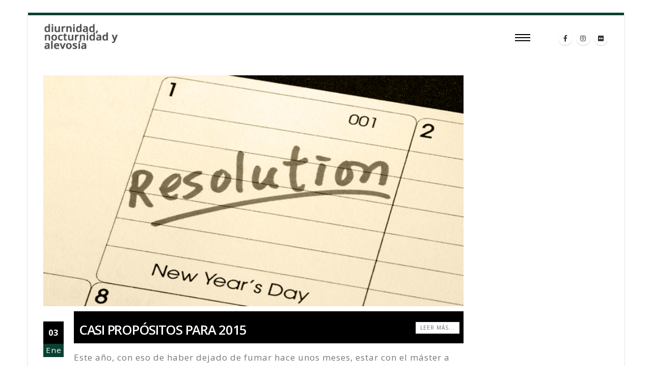

--- FILE ---
content_type: text/html; charset=UTF-8
request_url: https://patyvarela.es/tag/julio-iglesias/
body_size: 19263
content:
	<!DOCTYPE html>
	<html lang="es">
	<head>
		<meta http-equiv="X-UA-Compatible" content="IE=edge" />
		<meta http-equiv="Content-Type" content="text/html; charset=UTF-8" />
		<meta name="viewport" content="width=device-width, initial-scale=1, minimum-scale=1" />

		<link rel="profile" href="https://gmpg.org/xfn/11" />
		<link rel="pingback" href="https://patyvarela.es/xmlrpc.php" />
		<meta name='robots' content='index, follow, max-image-preview:large, max-snippet:-1, max-video-preview:-1' />

	<!-- This site is optimized with the Yoast SEO plugin v26.5 - https://yoast.com/wordpress/plugins/seo/ -->
	<title>julio iglesias archivos - DNYA</title>
	<link rel="canonical" href="https://patyvarela.es/tag/julio-iglesias/" />
	<meta property="og:locale" content="es_ES" />
	<meta property="og:type" content="article" />
	<meta property="og:title" content="julio iglesias archivos - DNYA" />
	<meta property="og:url" content="https://patyvarela.es/tag/julio-iglesias/" />
	<meta property="og:site_name" content="DNYA" />
	<meta name="twitter:card" content="summary_large_image" />
	<meta name="twitter:site" content="@PatyVarela" />
	<script type="application/ld+json" class="yoast-schema-graph">{"@context":"https://schema.org","@graph":[{"@type":"CollectionPage","@id":"https://patyvarela.es/tag/julio-iglesias/","url":"https://patyvarela.es/tag/julio-iglesias/","name":"julio iglesias archivos - DNYA","isPartOf":{"@id":"https://patyvarela.es/#website"},"primaryImageOfPage":{"@id":"https://patyvarela.es/tag/julio-iglesias/#primaryimage"},"image":{"@id":"https://patyvarela.es/tag/julio-iglesias/#primaryimage"},"thumbnailUrl":"https://patyvarela.es/wp-content/uploads/2015/01/casi_propositos.png","breadcrumb":{"@id":"https://patyvarela.es/tag/julio-iglesias/#breadcrumb"},"inLanguage":"es"},{"@type":"ImageObject","inLanguage":"es","@id":"https://patyvarela.es/tag/julio-iglesias/#primaryimage","url":"https://patyvarela.es/wp-content/uploads/2015/01/casi_propositos.png","contentUrl":"https://patyvarela.es/wp-content/uploads/2015/01/casi_propositos.png","width":733,"height":403,"caption":"CASI PROPÓSITOS PARA 2015"},{"@type":"BreadcrumbList","@id":"https://patyvarela.es/tag/julio-iglesias/#breadcrumb","itemListElement":[{"@type":"ListItem","position":1,"name":"Portada","item":"https://patyvarela.es/"},{"@type":"ListItem","position":2,"name":"julio iglesias"}]},{"@type":"WebSite","@id":"https://patyvarela.es/#website","url":"https://patyvarela.es/","name":"DNYA","description":"Las cosas que sucedieron, suceden y sucederán, siempre pueden ser contadas","publisher":{"@id":"https://patyvarela.es/#/schema/person/aec7c4003decee0fb8e811f93e3a2371"},"potentialAction":[{"@type":"SearchAction","target":{"@type":"EntryPoint","urlTemplate":"https://patyvarela.es/?s={search_term_string}"},"query-input":{"@type":"PropertyValueSpecification","valueRequired":true,"valueName":"search_term_string"}}],"inLanguage":"es"},{"@type":["Person","Organization"],"@id":"https://patyvarela.es/#/schema/person/aec7c4003decee0fb8e811f93e3a2371","name":"Paty Varela","image":{"@type":"ImageObject","inLanguage":"es","@id":"https://patyvarela.es/#/schema/person/image/","url":"https://secure.gravatar.com/avatar/030338798563511cf0342b8c786e0506369851074dbb39232d4bd20707c35ae0?s=96&d=mm&r=g","contentUrl":"https://secure.gravatar.com/avatar/030338798563511cf0342b8c786e0506369851074dbb39232d4bd20707c35ae0?s=96&d=mm&r=g","caption":"Paty Varela"},"logo":{"@id":"https://patyvarela.es/#/schema/person/image/"}}]}</script>
	<!-- / Yoast SEO plugin. -->


<link rel="alternate" type="application/rss+xml" title="DNYA &raquo; Feed" href="https://patyvarela.es/feed/" />
<link rel="alternate" type="application/rss+xml" title="DNYA &raquo; Feed de los comentarios" href="https://patyvarela.es/comments/feed/" />
<link rel="alternate" type="application/rss+xml" title="DNYA &raquo; Etiqueta julio iglesias del feed" href="https://patyvarela.es/tag/julio-iglesias/feed/" />
		<link rel="shortcut icon" href="//patyvarela.es/wp-content/uploads/2014/11/logo16x16.png" type="image/x-icon" />
				<link rel="apple-touch-icon" href="//patyvarela.es/wp-content/uploads/2021/01/cropped-DNYA-2021.jpg" />
				<link rel="apple-touch-icon" sizes="120x120" href="//patyvarela.es/wp-content/uploads/2021/01/cropped-DNYA-2021.jpg" />
				<link rel="apple-touch-icon" sizes="76x76" href="//patyvarela.es/wp-content/uploads/2021/01/cropped-DNYA-2021.jpg" />
				<link rel="apple-touch-icon" sizes="152x152" href="//patyvarela.es/wp-content/uploads/2021/01/cropped-DNYA-2021.jpg" />
		<style id='wp-img-auto-sizes-contain-inline-css'>
img:is([sizes=auto i],[sizes^="auto," i]){contain-intrinsic-size:3000px 1500px}
/*# sourceURL=wp-img-auto-sizes-contain-inline-css */
</style>

<style id='wp-emoji-styles-inline-css'>

	img.wp-smiley, img.emoji {
		display: inline !important;
		border: none !important;
		box-shadow: none !important;
		height: 1em !important;
		width: 1em !important;
		margin: 0 0.07em !important;
		vertical-align: -0.1em !important;
		background: none !important;
		padding: 0 !important;
	}
/*# sourceURL=wp-emoji-styles-inline-css */
</style>
<link rel='stylesheet' id='wp-block-library-css' href='https://patyvarela.es/wp-includes/css/dist/block-library/style.min.css?ver=6.9' media='all' />
<style id='global-styles-inline-css'>
:root{--wp--preset--aspect-ratio--square: 1;--wp--preset--aspect-ratio--4-3: 4/3;--wp--preset--aspect-ratio--3-4: 3/4;--wp--preset--aspect-ratio--3-2: 3/2;--wp--preset--aspect-ratio--2-3: 2/3;--wp--preset--aspect-ratio--16-9: 16/9;--wp--preset--aspect-ratio--9-16: 9/16;--wp--preset--color--black: #000000;--wp--preset--color--cyan-bluish-gray: #abb8c3;--wp--preset--color--white: #ffffff;--wp--preset--color--pale-pink: #f78da7;--wp--preset--color--vivid-red: #cf2e2e;--wp--preset--color--luminous-vivid-orange: #ff6900;--wp--preset--color--luminous-vivid-amber: #fcb900;--wp--preset--color--light-green-cyan: #7bdcb5;--wp--preset--color--vivid-green-cyan: #00d084;--wp--preset--color--pale-cyan-blue: #8ed1fc;--wp--preset--color--vivid-cyan-blue: #0693e3;--wp--preset--color--vivid-purple: #9b51e0;--wp--preset--color--primary: var(--porto-primary-color);--wp--preset--color--secondary: var(--porto-secondary-color);--wp--preset--color--tertiary: var(--porto-tertiary-color);--wp--preset--color--quaternary: var(--porto-quaternary-color);--wp--preset--color--dark: var(--porto-dark-color);--wp--preset--color--light: var(--porto-light-color);--wp--preset--color--primary-hover: var(--porto-primary-light-5);--wp--preset--gradient--vivid-cyan-blue-to-vivid-purple: linear-gradient(135deg,rgb(6,147,227) 0%,rgb(155,81,224) 100%);--wp--preset--gradient--light-green-cyan-to-vivid-green-cyan: linear-gradient(135deg,rgb(122,220,180) 0%,rgb(0,208,130) 100%);--wp--preset--gradient--luminous-vivid-amber-to-luminous-vivid-orange: linear-gradient(135deg,rgb(252,185,0) 0%,rgb(255,105,0) 100%);--wp--preset--gradient--luminous-vivid-orange-to-vivid-red: linear-gradient(135deg,rgb(255,105,0) 0%,rgb(207,46,46) 100%);--wp--preset--gradient--very-light-gray-to-cyan-bluish-gray: linear-gradient(135deg,rgb(238,238,238) 0%,rgb(169,184,195) 100%);--wp--preset--gradient--cool-to-warm-spectrum: linear-gradient(135deg,rgb(74,234,220) 0%,rgb(151,120,209) 20%,rgb(207,42,186) 40%,rgb(238,44,130) 60%,rgb(251,105,98) 80%,rgb(254,248,76) 100%);--wp--preset--gradient--blush-light-purple: linear-gradient(135deg,rgb(255,206,236) 0%,rgb(152,150,240) 100%);--wp--preset--gradient--blush-bordeaux: linear-gradient(135deg,rgb(254,205,165) 0%,rgb(254,45,45) 50%,rgb(107,0,62) 100%);--wp--preset--gradient--luminous-dusk: linear-gradient(135deg,rgb(255,203,112) 0%,rgb(199,81,192) 50%,rgb(65,88,208) 100%);--wp--preset--gradient--pale-ocean: linear-gradient(135deg,rgb(255,245,203) 0%,rgb(182,227,212) 50%,rgb(51,167,181) 100%);--wp--preset--gradient--electric-grass: linear-gradient(135deg,rgb(202,248,128) 0%,rgb(113,206,126) 100%);--wp--preset--gradient--midnight: linear-gradient(135deg,rgb(2,3,129) 0%,rgb(40,116,252) 100%);--wp--preset--font-size--small: 13px;--wp--preset--font-size--medium: 20px;--wp--preset--font-size--large: 36px;--wp--preset--font-size--x-large: 42px;--wp--preset--spacing--20: 0.44rem;--wp--preset--spacing--30: 0.67rem;--wp--preset--spacing--40: 1rem;--wp--preset--spacing--50: 1.5rem;--wp--preset--spacing--60: 2.25rem;--wp--preset--spacing--70: 3.38rem;--wp--preset--spacing--80: 5.06rem;--wp--preset--shadow--natural: 6px 6px 9px rgba(0, 0, 0, 0.2);--wp--preset--shadow--deep: 12px 12px 50px rgba(0, 0, 0, 0.4);--wp--preset--shadow--sharp: 6px 6px 0px rgba(0, 0, 0, 0.2);--wp--preset--shadow--outlined: 6px 6px 0px -3px rgb(255, 255, 255), 6px 6px rgb(0, 0, 0);--wp--preset--shadow--crisp: 6px 6px 0px rgb(0, 0, 0);}:where(.is-layout-flex){gap: 0.5em;}:where(.is-layout-grid){gap: 0.5em;}body .is-layout-flex{display: flex;}.is-layout-flex{flex-wrap: wrap;align-items: center;}.is-layout-flex > :is(*, div){margin: 0;}body .is-layout-grid{display: grid;}.is-layout-grid > :is(*, div){margin: 0;}:where(.wp-block-columns.is-layout-flex){gap: 2em;}:where(.wp-block-columns.is-layout-grid){gap: 2em;}:where(.wp-block-post-template.is-layout-flex){gap: 1.25em;}:where(.wp-block-post-template.is-layout-grid){gap: 1.25em;}.has-black-color{color: var(--wp--preset--color--black) !important;}.has-cyan-bluish-gray-color{color: var(--wp--preset--color--cyan-bluish-gray) !important;}.has-white-color{color: var(--wp--preset--color--white) !important;}.has-pale-pink-color{color: var(--wp--preset--color--pale-pink) !important;}.has-vivid-red-color{color: var(--wp--preset--color--vivid-red) !important;}.has-luminous-vivid-orange-color{color: var(--wp--preset--color--luminous-vivid-orange) !important;}.has-luminous-vivid-amber-color{color: var(--wp--preset--color--luminous-vivid-amber) !important;}.has-light-green-cyan-color{color: var(--wp--preset--color--light-green-cyan) !important;}.has-vivid-green-cyan-color{color: var(--wp--preset--color--vivid-green-cyan) !important;}.has-pale-cyan-blue-color{color: var(--wp--preset--color--pale-cyan-blue) !important;}.has-vivid-cyan-blue-color{color: var(--wp--preset--color--vivid-cyan-blue) !important;}.has-vivid-purple-color{color: var(--wp--preset--color--vivid-purple) !important;}.has-black-background-color{background-color: var(--wp--preset--color--black) !important;}.has-cyan-bluish-gray-background-color{background-color: var(--wp--preset--color--cyan-bluish-gray) !important;}.has-white-background-color{background-color: var(--wp--preset--color--white) !important;}.has-pale-pink-background-color{background-color: var(--wp--preset--color--pale-pink) !important;}.has-vivid-red-background-color{background-color: var(--wp--preset--color--vivid-red) !important;}.has-luminous-vivid-orange-background-color{background-color: var(--wp--preset--color--luminous-vivid-orange) !important;}.has-luminous-vivid-amber-background-color{background-color: var(--wp--preset--color--luminous-vivid-amber) !important;}.has-light-green-cyan-background-color{background-color: var(--wp--preset--color--light-green-cyan) !important;}.has-vivid-green-cyan-background-color{background-color: var(--wp--preset--color--vivid-green-cyan) !important;}.has-pale-cyan-blue-background-color{background-color: var(--wp--preset--color--pale-cyan-blue) !important;}.has-vivid-cyan-blue-background-color{background-color: var(--wp--preset--color--vivid-cyan-blue) !important;}.has-vivid-purple-background-color{background-color: var(--wp--preset--color--vivid-purple) !important;}.has-black-border-color{border-color: var(--wp--preset--color--black) !important;}.has-cyan-bluish-gray-border-color{border-color: var(--wp--preset--color--cyan-bluish-gray) !important;}.has-white-border-color{border-color: var(--wp--preset--color--white) !important;}.has-pale-pink-border-color{border-color: var(--wp--preset--color--pale-pink) !important;}.has-vivid-red-border-color{border-color: var(--wp--preset--color--vivid-red) !important;}.has-luminous-vivid-orange-border-color{border-color: var(--wp--preset--color--luminous-vivid-orange) !important;}.has-luminous-vivid-amber-border-color{border-color: var(--wp--preset--color--luminous-vivid-amber) !important;}.has-light-green-cyan-border-color{border-color: var(--wp--preset--color--light-green-cyan) !important;}.has-vivid-green-cyan-border-color{border-color: var(--wp--preset--color--vivid-green-cyan) !important;}.has-pale-cyan-blue-border-color{border-color: var(--wp--preset--color--pale-cyan-blue) !important;}.has-vivid-cyan-blue-border-color{border-color: var(--wp--preset--color--vivid-cyan-blue) !important;}.has-vivid-purple-border-color{border-color: var(--wp--preset--color--vivid-purple) !important;}.has-vivid-cyan-blue-to-vivid-purple-gradient-background{background: var(--wp--preset--gradient--vivid-cyan-blue-to-vivid-purple) !important;}.has-light-green-cyan-to-vivid-green-cyan-gradient-background{background: var(--wp--preset--gradient--light-green-cyan-to-vivid-green-cyan) !important;}.has-luminous-vivid-amber-to-luminous-vivid-orange-gradient-background{background: var(--wp--preset--gradient--luminous-vivid-amber-to-luminous-vivid-orange) !important;}.has-luminous-vivid-orange-to-vivid-red-gradient-background{background: var(--wp--preset--gradient--luminous-vivid-orange-to-vivid-red) !important;}.has-very-light-gray-to-cyan-bluish-gray-gradient-background{background: var(--wp--preset--gradient--very-light-gray-to-cyan-bluish-gray) !important;}.has-cool-to-warm-spectrum-gradient-background{background: var(--wp--preset--gradient--cool-to-warm-spectrum) !important;}.has-blush-light-purple-gradient-background{background: var(--wp--preset--gradient--blush-light-purple) !important;}.has-blush-bordeaux-gradient-background{background: var(--wp--preset--gradient--blush-bordeaux) !important;}.has-luminous-dusk-gradient-background{background: var(--wp--preset--gradient--luminous-dusk) !important;}.has-pale-ocean-gradient-background{background: var(--wp--preset--gradient--pale-ocean) !important;}.has-electric-grass-gradient-background{background: var(--wp--preset--gradient--electric-grass) !important;}.has-midnight-gradient-background{background: var(--wp--preset--gradient--midnight) !important;}.has-small-font-size{font-size: var(--wp--preset--font-size--small) !important;}.has-medium-font-size{font-size: var(--wp--preset--font-size--medium) !important;}.has-large-font-size{font-size: var(--wp--preset--font-size--large) !important;}.has-x-large-font-size{font-size: var(--wp--preset--font-size--x-large) !important;}
/*# sourceURL=global-styles-inline-css */
</style>

<style id='classic-theme-styles-inline-css'>
/*! This file is auto-generated */
.wp-block-button__link{color:#fff;background-color:#32373c;border-radius:9999px;box-shadow:none;text-decoration:none;padding:calc(.667em + 2px) calc(1.333em + 2px);font-size:1.125em}.wp-block-file__button{background:#32373c;color:#fff;text-decoration:none}
/*# sourceURL=/wp-includes/css/classic-themes.min.css */
</style>
<link rel='stylesheet' id='contact-form-7-css' href='https://patyvarela.es/wp-content/plugins/contact-form-7/includes/css/styles.css?ver=6.1.4' media='all' />
<link rel='stylesheet' id='eeb-css-frontend-css' href='https://patyvarela.es/wp-content/plugins/email-encoder-bundle/core/includes/assets/css/style.css?ver=251113-165131' media='all' />
<link rel='stylesheet' id='dashicons-css' href='https://patyvarela.es/wp-includes/css/dashicons.min.css?ver=6.9' media='all' />
<link rel='stylesheet' id='bsfrt_frontend-css' href='https://patyvarela.es/wp-content/plugins/read-meter/assets/css/bsfrt-frontend-css.min.css?ver=1.0.11' media='all' />
<link rel='stylesheet' id='photonic-slider-css' href='https://patyvarela.es/wp-content/plugins/photonic/include/ext/splide/splide.min.css?ver=20251113-165522' media='all' />
<link rel='stylesheet' id='photonic-lightbox-css' href='https://patyvarela.es/wp-content/plugins/photonic/include/ext/baguettebox/baguettebox.min.css?ver=20251113-165522' media='all' />
<link rel='stylesheet' id='photonic-css' href='https://patyvarela.es/wp-content/plugins/photonic/include/css/front-end/core/photonic.min.css?ver=20251113-165522' media='all' />
<style id='photonic-inline-css'>
/* Retrieved from saved CSS */
.photonic-panel { background:  rgb(17,17,17)  !important;

	border-top: none;
	border-right: none;
	border-bottom: none;
	border-left: none;
 }
.photonic-random-layout .photonic-thumb { padding: 5px}
.photonic-masonry-layout .photonic-thumb, .photonic-masonry-horizontal-layout .photonic-thumb { padding: 5px}
.photonic-mosaic-layout .photonic-thumb { padding: 5px}

/*# sourceURL=photonic-inline-css */
</style>
<link rel='stylesheet' id='porto-css-vars-css' href='https://patyvarela.es/wp-content/uploads/porto_styles/theme_css_vars.css?ver=7.7.1' media='all' />
<link rel='stylesheet' id='js_composer_front-css' href='https://patyvarela.es/wp-content/plugins/js_composer/assets/css/js_composer.min.css?ver=8.6.1' media='all' />
<link rel='stylesheet' id='bootstrap-css' href='https://patyvarela.es/wp-content/uploads/porto_styles/bootstrap.css?ver=7.7.1' media='all' />
<link rel='stylesheet' id='porto-plugins-css' href='https://patyvarela.es/wp-content/themes/porto/css/plugins.css?ver=7.7.1' media='all' />
<link rel='stylesheet' id='porto-theme-css' href='https://patyvarela.es/wp-content/themes/porto/css/theme.css?ver=7.7.1' media='all' />
<link rel='stylesheet' id='porto-animate-css' href='https://patyvarela.es/wp-content/themes/porto/css/part/animate.css?ver=7.7.1' media='all' />
<link rel='stylesheet' id='porto-widget-text-css' href='https://patyvarela.es/wp-content/themes/porto/css/part/widget-text.css?ver=7.7.1' media='all' />
<link rel='stylesheet' id='porto-widget-tag-cloud-css' href='https://patyvarela.es/wp-content/themes/porto/css/part/widget-tag-cloud.css?ver=7.7.1' media='all' />
<link rel='stylesheet' id='porto-blog-legacy-css' href='https://patyvarela.es/wp-content/themes/porto/css/part/blog-legacy.css?ver=7.7.1' media='all' />
<link rel='stylesheet' id='porto-popup-menu-css' href='https://patyvarela.es/wp-content/themes/porto/css/part/popup-menu.css?ver=7.7.1' media='all' />
<link rel='stylesheet' id='porto-header-legacy-css' href='https://patyvarela.es/wp-content/themes/porto/css/part/header-legacy.css?ver=7.7.1' media='all' />
<link rel='stylesheet' id='porto-footer-legacy-css' href='https://patyvarela.es/wp-content/themes/porto/css/part/footer-legacy.css?ver=7.7.1' media='all' />
<link rel='stylesheet' id='porto-nav-panel-css' href='https://patyvarela.es/wp-content/themes/porto/css/part/nav-panel.css?ver=7.7.1' media='all' />
<link rel='stylesheet' id='porto-footer-ribbon-css' href='https://patyvarela.es/wp-content/themes/porto/css/part/footer-ribbon.css?ver=7.7.1' media='all' />
<link rel='stylesheet' id='porto-media-mobile-sidebar-css' href='https://patyvarela.es/wp-content/themes/porto/css/part/media-mobile-sidebar.css?ver=7.7.1' media='(max-width:991px)' />
<link rel='stylesheet' id='porto-theme-portfolio-css' href='https://patyvarela.es/wp-content/themes/porto/css/theme_portfolio.css?ver=7.7.1' media='all' />
<link rel='stylesheet' id='porto-theme-member-css' href='https://patyvarela.es/wp-content/themes/porto/css/theme_member.css?ver=7.7.1' media='all' />
<link rel='stylesheet' id='porto-theme-event-css' href='https://patyvarela.es/wp-content/themes/porto/css/theme_event.css?ver=7.7.1' media='all' />
<link rel='stylesheet' id='porto-shortcodes-css' href='https://patyvarela.es/wp-content/uploads/porto_styles/shortcodes.css?ver=7.7.1' media='all' />
<link rel='stylesheet' id='porto-theme-wpb-css' href='https://patyvarela.es/wp-content/themes/porto/css/theme_wpb.css?ver=7.7.1' media='all' />
<link rel='stylesheet' id='porto-dynamic-style-css' href='https://patyvarela.es/wp-content/uploads/porto_styles/dynamic_style.css?ver=7.7.1' media='all' />
<link rel='stylesheet' id='porto-type-builder-css' href='https://patyvarela.es/wp-content/plugins/porto-functionality/builders/assets/type-builder.css?ver=3.7.1' media='all' />
<link rel='stylesheet' id='porto-style-css' href='https://patyvarela.es/wp-content/themes/porto/style.css?ver=7.7.1' media='all' />
<style id='porto-style-inline-css'>
.side-header-narrow-bar-logo{max-width:150px}@media (min-width:992px){}.page-top .sort-source{position:static;text-align:center;margin-top:5px;border-width:0}.page-top ul.breadcrumb{-ms-flex-pack:center;justify-content:center}.page-top .page-title{font-weight:700}b{font-weight:900}.progress-label{font-size:.8em}.portfolio-item .thumb-info{background:#f4f4f4}.image-box .porto-sicon-header p{letter-spacing:-0.05em}@media (min-width:992px){#header .searchform{box-shadow:none}#header .searchform input{width:360px}}#header .searchform button{font-size:12px}#header .searchform-popup .search-toggle{font-size:1.1em}@media (max-width:991px){#header.sticky-header .header-main{background:#fff}}.widget .comment-author-link{color:#212529;font-weight:700}.vc_separator strong{display:inline-block;color:#fff;padding:.5rem 1rem;font-size:.8em}#footer .post-image img{width:70px;border-radius:50%}#footer .post-item-small{line-height:24px;border-top:none}#footer .post-item-small .post-image{margin-right:15px}#footer .post-item-small .post-date{font-size:.9em;margin-top:5px}#footer #recentcomments{border-bottom:none}#footer .recentcomments{border-top:none;margin-bottom:.4em;opacity:.8}#footer .recentcomments:before,#footer .recentcomments a{color:#08c}#footer .widget .recentcomments,#footer .recentcomments span{color:#fff}#footer .recentcomments a,#footer .recentcomments span{font-size:1em;font-weight:700}.widget_recent_comments > ul li:before{content:"\f105";font-size:1em;opacity:1;margin-right:.5rem}
/*# sourceURL=porto-style-inline-css */
</style>
<link rel='stylesheet' id='styles-child-css' href='https://patyvarela.es/wp-content/themes/porto-child/style.css?ver=6.9' media='all' />
<script src="https://patyvarela.es/wp-includes/js/jquery/jquery.min.js?ver=3.7.1" id="jquery-core-js"></script>
<script src="https://patyvarela.es/wp-includes/js/jquery/jquery-migrate.min.js?ver=3.4.1" id="jquery-migrate-js"></script>
<script src="https://patyvarela.es/wp-content/plugins/email-encoder-bundle/core/includes/assets/js/custom.js?ver=251113-165131" id="eeb-js-frontend-js"></script>
<script></script><link rel="https://api.w.org/" href="https://patyvarela.es/wp-json/" /><link rel="alternate" title="JSON" type="application/json" href="https://patyvarela.es/wp-json/wp/v2/tags/340" /><link rel="EditURI" type="application/rsd+xml" title="RSD" href="https://patyvarela.es/xmlrpc.php?rsd" />
<meta name="generator" content="WordPress 6.9" />
		<script type="text/javascript" id="webfont-queue">
		WebFontConfig = {
			google: { families: [ 'Open+Sans:300,400,500,600,700,800','Shadows+Into+Light:400,700','Playfair+Display:400,700' ] }
		};
		(function(d) {
			var wf = d.createElement('script'), s = d.scripts[d.scripts.length - 1];
			wf.src = 'https://patyvarela.es/wp-content/themes/porto/js/libs/webfont.js';
			wf.async = true;
			s.parentNode.insertBefore(wf, s);
		})(document);</script>
		<meta name="generator" content="Powered by WPBakery Page Builder - drag and drop page builder for WordPress."/>

<style type="text/css">
.entry-content .bsf-rt-reading-time,
.post-content .bsf-rt-reading-time {
background: #ffffff;

color: #333333;

font-size: 12px;

margin-top: 
		1px;

margin-right: 
		1px;

margin-bottom: 
		20px;

margin-left: 
		1px;

padding-top: 
		0.5em;

padding-right: 
		0.7em;

padding-bottom: 
		0.5em;

padding-left: 
		0.7em;

width: max-content;

display: block;

min-width: 100px;

}

</style>
		<link rel="icon" href="https://patyvarela.es/wp-content/uploads/2021/01/cropped-DNYA-2021-32x32.jpg" sizes="32x32" />
<link rel="icon" href="https://patyvarela.es/wp-content/uploads/2021/01/cropped-DNYA-2021-192x192.jpg" sizes="192x192" />
<link rel="apple-touch-icon" href="https://patyvarela.es/wp-content/uploads/2021/01/cropped-DNYA-2021-180x180.jpg" />
<meta name="msapplication-TileImage" content="https://patyvarela.es/wp-content/uploads/2021/01/cropped-DNYA-2021-270x270.jpg" />
		<style id="wp-custom-css">
			

/*Color excerpt*/
.blog-posts-hover_info2 .thumb-info-show-more-content {
    font-size: 0.8em;
    opacity: 1;
    max-height: 0;
    overflow: hidden;
    transition: max-height 0.8s;
}

/*Sticky header*/
#header.sticky-header .header-main .container {
    min-height: 60px;
    background-color: #094032 !important;
}

#header.sticky-header .header-main, .fixed-header #header.sticky-header .header-main {
    background-color: #094032 !important;
}

#header.sticky-header .hamburguer-btn .hamburguer span {
    background: #fff !important;

}

/*Fotos en gris*/
.blog-posts-hover_info .post .post-image, .blog-posts-hover_info2 .post .post-image, .blog-posts-no_margin .post .post-image {
    margin-bottom: 0;
    filter: grayscale(1);
}

/*Barra superior*/
body.boxed .page-wrapper {
    
    border-top: 5px solid #094032;
    border-bottom-color: var(--porto-dark-color, #222529);
    }

/*Burger*/
.porto-popup-menu .hamburguer-btn {
    margin: 40px 40px 0 15px !important;
}

.hamburguer-btn .hamburguer span {
    position: absolute;
    top: 50%;
    left: 0;
    width: 100%;
    height: 2px;
    transition: width 0.3s;
    transform: translateY(-50%);
    background: #000;
    -webkit-backface-visibility: hidden;
}

/*Fin Burger*/

/*Boton "Leer Mas" post*/
.btn-default.btn {
    background: #fff;
    box-shadow: none!important;
    border-color: var(--porto-input-bc);
    font-family: 'Open Sans' !important;
}


.header-top {
    border-bottom: 1px solid #ededed;
    background-color: #0a4032 !important;
}

#header .top-links > li.menu-item > a {
    color: #fff !important;
    font-weight: 700;
    font-size: 12px;
	 letter-spacing: -0.5px;
}


#nav-menu-item-16094 {
	border-right: 1px solid #fff;
	
}

#menu-member-2{
margin-top: 45px !important;
    background-color: #013B72;
	color: white !important;
	padding-right:6px !important;
	
}

/*Ocultar insignia captcha*/
.grecaptcha-badge { 
    visibility: hidden;
}

/*Fuente fecha post*/
article.post .post-meta>span {
    display: inline-block;
    padding-right: 8px;
    font-family: 'Open Sans' !important;
		font-size: 12px;
		font-weight: bolder !important;
		color: #0A4032 !important;

}

/*Ocultar icono calendario fecha post*/
article.post .post-meta i {
    margin-right: 6px!important;
    font-size: 1em!important;
    height: 1em;
    line-height: 1;
    width: 1em;
    text-align: center;
    display: none;
}

/*Color BG categorias*/
.blog-posts .blog-post-item .meta-cats a {
    background-color: #013b72 !important;
   
}

/*Boton "Leer mas" scroll infinito de posts*/
.alm-btn-wrap .alm-load-more-btn {
    background: #094032 !important;
	    font-family: 'Open Sans' !important;
}

/*Ocultar cabecera en post*/
/*.single-post #header {
   display: none;
}*/

/*Ocultar Recaptcha*/
.grecaptcha-badge {opacity:0}

/*Ocultar titulo post*/
.page-header-7 {
    display: none;
}

@media screen and (min-width:1024px) {
	
/*Eliminar el blanco en zonas*/
	
	#musica-mobile {
    display: none;
}

	#block-slide-mobile{
		display:none;
	}
	
	.header-top {
		display: none;
	}
	
/*Ancho de los posts*/
  #bsf_rt_marker {	
	  margin-left: 8%;
    margin-right: 8%;
}
	
}

@media screen and (max-width:1023px) {

/*Eliminar el blanco en zonas*/
	
	#blanco {
    display: none;
}
	
	#musica-desktop {
    display: none;
}
	#block-slide-desktop{
		display:none;
	}
	
#header .header-top .mega-menu {
    margin-top: 28px;
    margin-bottom: 0;
    font-size: 1em !important;
}
	
/*Margin Lupa*/
	#header .searchform-popup .search-toggle {
    font-size: 1.1em;
    margin-top: 25px;
}
	
}

/*Color fondo dia del mes*/
article.post .post-date .day {
    background: black;
    color: white;
    font-size: 1.025rem;
    font-weight: 700;
}

/*Margen inferior Tiempo de lectura*/
.rt-reading-time {
    display: block;
    margin-bottom: 4%;
}

/*Color botón "ÚNETE"*/
.btn, .button, input.submit, input[type="submit"] {
    transition: all 0.1s;
    cursor: pointer;
    /*background-color: #FC0404;*/
}

.header-right {
    margin-top: -35px;
}

/*Ocultar contador*/
.tptn_counter{
	display: none;
}

/*Centrar buscador*/
.searchform-popup {
    margin-top: 8.5%;
}

/*Eliminar padding recuadro newsletter*/
#mailpoet_form_3 form.mailpoet_form {
    padding: 0px;
}

/*Margin footer*/
#footer .footer-main {
    background-color: transparent;
    margin-bottom: -50px;
}

/*Margin Thumbnail Post Populares*/
.tptn_title{
	margin-left: 10px;
}

/*Eliminar titulos post mas leidos*/
.sbg_title{
	display: none!important;
}

/*Margin menu mobile*/
#header .mobile-toggle {
    color: #ffffff;
    background-color: #0088cc;
    margin-top: 40px;
}

#header.sticky-header .mobile-toggle {
    color: #ffffff;
    background-color: #013B72;
    margin-top: 40px;
}

/*Colores Mobile Toogle*/
#header .mobile-toggle {
    color: #ffffff;
    background-color: #013B72;
    margin-top: 40px;
}

/*Ocultar puntos fotografias Home*/
.swiper-container-horizontal>.swiper-pagination-bullets.swiper-pagination-bullets-dynamic {
    left: 50%;
    transform: translateX(-50%);
    white-space: nowrap;
    display: none;
}

/*Eliminar el efecto oscuro del hover de Principal*/
.thumb-info .thumb-info-wrapper:after {
    background: none;
}

/*Alinear iconos RRSS header*/
#header .share-links {
    display: inline-block;
    vertical-align: middle;
    font-weight: 400;
    margin-top: 42px;
}

/*Titulo post principal*/
.blog-posts .post .entry-title {
    font-size: 1.5em;
    line-height: 1.3;
    font-weight: 600;
    margin-bottom: 1rem;
    word-break: break-word;
    background: black;
    padding-top: 20px;
    padding-bottom: 10px;
		margin-top: -20px;
}

.blog-posts .post .entry-title a{
 color: white;
	padding-left: 10px
}

/*CODIGO ANTIGUO*/

/*Eliminar la linea blanca encima del footer
#footer .footer-main {
    background-color: transparent;
    margin-top: -1px;
}*/

/*ajustar bloques derecho e izquierdo en la home
#cuerpo-izquierdo{
    padding-right: 2.3%;
}*/


/*Dar espacio al boton anterior-siguiente en los post
.wp-next-post-navi {
    clear: both;
    margin: 7% 0 20px;
}*/

/*Color titulo post
.single-post .entry-title {
    font-weight: 700;
    color: black !important;
}*/

/*Color texto sticky menu
#header.sticky-header .main-menu > li.menu-item > a, #header.sticky-header .main-menu > li.menu-custom-content a {
    color: #ffffff;
}*/

/*Color Hover post principal
.thumb-info:hover .thumb-info-title {
    /*background: #004e9080;*/
	  /*background: #000000 !important;
}*/

/*Color boton "Leer mas" en DNYA
.vc_btn3.vc_btn3-color-juicy-pink, .vc_btn3.vc_btn3-color-juicy-pink.vc_btn3-style-flat {
    color: #fff;
    background-color: #DD3333;
}*/

/*Margen inferior del menú mobile
#header .mobile-toggle:first-child {
    margin-left: 0;
    margin-bottom: 95%;
}*/

/*Margen superior sticky menu mobile
#header.sticky-header .header-main.sticky{
	padding-top: 10px;
}*/

/*Letras menu mobile
#nav-panel .accordion-menu > li.menu-item > a, #nav-panel .accordion-menu > li.menu-item > .arrow {
    color: #fffcfc;
}*/

/*Color enlaces
a{
    color: #dc3434;
}*/

/*Cuerpo boxeado
body.boxed {
    padding: 0 0;
    margin-top: -5px;
}*/

/*No mostrar thumbnail en entrada Video Format
.single-post .post_format-post-format-video .img-thumbnail {
    display: none;
}*/
		</style>
		<noscript><style> .wpb_animate_when_almost_visible { opacity: 1; }</style></noscript>		
		<!-- Global site tag (gtag.js) - Google Analytics -->
<script async src="https://www.googletagmanager.com/gtag/js?id=UA-41230098-1"></script>
<script>
  window.dataLayer = window.dataLayer || [];
  function gtag(){dataLayer.push(arguments);}
  gtag('js', new Date());

  gtag('config', 'UA-41230098-1');
</script>

<!-- Script de Mailchimp
<script id="mcjs">!function(c,h,i,m,p){m=c.createElement(h),p=c.getElementsByTagName(h)[0],m.async=1,m.src=i,p.parentNode.insertBefore(m,p)}(document,"script","https://chimpstatic.com/mcjs-connected/js/users/d28f0152c6f447b901c283525/74b30060ecaaf4187dc0fe76a.js");</script> -->
		
		
		
	<link rel='stylesheet' id='mailpoet_public-css' href='https://patyvarela.es/wp-content/plugins/mailpoet/assets/dist/css/mailpoet-public.b1f0906e.css?ver=6.9' media='all' />
</head>
	<body class="archive tag tag-julio-iglesias tag-340 wp-embed-responsive wp-theme-porto wp-child-theme-porto-child boxed blog-1 wpb-js-composer js-comp-ver-8.6.1 vc_responsive">

	<div class="page-wrapper"><!-- page wrapper -->
		
											<!-- header wrapper -->
				<div class="header-wrapper">
										

	<header  id="header" class="header-builder">
	
	<div class="header-top hidden-for-sm"><div class="header-row container"><div class="header-col header-right hidden-for-sm"><div class="searchform-popup advanced-search-layout search-rounded"><a  class="search-toggle" role="button" aria-label="Search Toggle" href="#"><i class="porto-icon-magnifier"></i><span class="search-text">Buscar</span></a>	<form action="https://patyvarela.es/" method="get"
		class="searchform search-layout-advanced">
		<div class="searchform-fields">
			<span class="text"><input name="s" type="text" value="" placeholder="Buscar&hellip;" autocomplete="off" /></span>
						<span class="button-wrap">
				<button class="btn btn-special" aria-label="Buscar" title="Buscar" type="submit">
					<i class="porto-icon-magnifier"></i>
				</button>
							</span>
		</div>
			</form>
	</div></div></div></div><div class="header-main"><div class="header-row container"><div class="header-col header-left">
	<div class="logo">
	<a aria-label="Site Logo" href="https://patyvarela.es/" title="DNYA - Las cosas que sucedieron, suceden y sucederán, siempre pueden ser contadas"  rel="home">
		<img class="img-responsive sticky-logo sticky-retina-logo" src="//patyvarela.es/wp-content/uploads/2018/04/logo-stack-light-2.png" alt="DNYA" /><img class="img-responsive standard-logo retina-logo" width="337" height="120" src="//patyvarela.es/wp-content/uploads/2019/01/logo-stack-black-120.png" alt="DNYA" />	</a>
	</div>
	</div><div class="header-col header-right hidden-for-sm"><div class="porto-popup-menu"><button aria-label="Open Popup menu" class="hamburguer-btn"><span class="hamburguer"><span></span><span></span><span></span></span><span class="close"><span></span><span></span></span></button><ul id="menu-home" class="main-menu mega-menu overlay"><li id="menu-item-13804" class="menu-item menu-item-type-post_type menu-item-object-page menu-item-home menu-item-13804"><a href="https://patyvarela.es/">Home</a></li>
<li id="menu-item-13892" class="menu-item menu-item-type-post_type menu-item-object-page menu-item-13892"><a href="https://patyvarela.es/blog/">Columnas</a></li>
<li id="menu-item-11296" class="menu-item menu-item-type-post_type menu-item-object-page menu-item-11296"><a href="https://patyvarela.es/dnya-podcast/">DNYA</a></li>
<li id="menu-item-11295" class="menu-item menu-item-type-post_type menu-item-object-page menu-item-11295"><a href="https://patyvarela.es/el_7o_arte/">mi 7º Arte</a></li>
<li id="menu-item-11318" class="menu-item menu-item-type-post_type menu-item-object-page menu-item-11318"><a href="https://patyvarela.es/mis-canciones/">Mis Canciones</a></li>
<li id="menu-item-13957" class="menu-item menu-item-type-post_type menu-item-object-page menu-item-13957"><a href="https://patyvarela.es/fotografia/">Fotografía</a></li>
</ul></div><div class="share-links">		<a target="_blank"  rel="nofollow noopener noreferrer" class="share-facebook" href="https://www.facebook.com/paty.varela/" aria-label="Facebook" title="Facebook"></a>
				<a target="_blank"  rel="nofollow noopener noreferrer" class="share-instagram" href="https://www.instagram.com/patyvarela/" aria-label="Instagram" title="Instagram"></a>
				<a target="_blank"  rel="nofollow noopener noreferrer" class="share-flickr" href="https://flickr.com/photos/patyvarela/albums/72177720295626890" aria-label="Flickr" title="Flickr"></a>
		</div><a class="mobile-toggle" role="button" href="#" aria-label="Mobile Menu"><i class="fas fa-bars"></i></a></div><div class="header-col visible-for-sm header-right"><div class="searchform-popup advanced-search-layout search-rounded"><a  class="search-toggle" role="button" aria-label="Search Toggle" href="#"><i class="porto-icon-magnifier"></i><span class="search-text">Buscar</span></a>	<form action="https://patyvarela.es/" method="get"
		class="searchform search-layout-advanced">
		<div class="searchform-fields">
			<span class="text"><input name="s" type="text" value="" placeholder="Buscar&hellip;" autocomplete="off" /></span>
						<span class="button-wrap">
				<button class="btn btn-special" aria-label="Buscar" title="Buscar" type="submit">
					<i class="porto-icon-magnifier"></i>
				</button>
							</span>
		</div>
			</form>
	</div><div class="porto-popup-menu"><button aria-label="Open Popup menu" class="hamburguer-btn"><span class="hamburguer"><span></span><span></span><span></span></span><span class="close"><span></span><span></span></span></button><ul id="menu-home-1" class="main-menu mega-menu overlay"><li class="menu-item menu-item-type-post_type menu-item-object-page menu-item-home menu-item-13804"><a href="https://patyvarela.es/">Home</a></li>
<li class="menu-item menu-item-type-post_type menu-item-object-page menu-item-13892"><a href="https://patyvarela.es/blog/">Columnas</a></li>
<li class="menu-item menu-item-type-post_type menu-item-object-page menu-item-11296"><a href="https://patyvarela.es/dnya-podcast/">DNYA</a></li>
<li class="menu-item menu-item-type-post_type menu-item-object-page menu-item-11295"><a href="https://patyvarela.es/el_7o_arte/">mi 7º Arte</a></li>
<li class="menu-item menu-item-type-post_type menu-item-object-page menu-item-11318"><a href="https://patyvarela.es/mis-canciones/">Mis Canciones</a></li>
<li class="menu-item menu-item-type-post_type menu-item-object-page menu-item-13957"><a href="https://patyvarela.es/fotografia/">Fotografía</a></li>
</ul></div></div></div></div>	</header>

									</div>
				<!-- end header wrapper -->
			
			
					<section class="page-top page-header-7">
	<div class="container">
	<div class="row">
		<div class="col-lg-12">
						<div class="text-center">
								<h1 class="page-title">julio iglesias</h1>
							</div>
					</div>
	</div>
</div>
	</section>
	
		<div id="main" class="column2 column2-right-sidebar boxed"><!-- main -->

			<div class="container">
			<div class="row main-content-wrap">

			<!-- main content -->
			<div class="main-content col-lg-9">

			
<div id="content" role="main">
				<input type="hidden" class="category" value="340"/>
			<input type="hidden" class="taxonomy" value="post_tag"/>
			<div class="blog-posts posts-large posts-container"><article class="post post-large post-2207 post type-post status-publish format-standard has-post-thumbnail hentry category-miscelanea category-post category-sociedad category-sucesos tag-felipe-vi tag-gin-tonics tag-julio-iglesias tag-propositos-2 tag-whatsapp">
		<div class="post-image single">
		<div class="post-slideshow porto-carousel owl-carousel has-ccols ccols-1  nav-inside nav-inside-center nav-style-2 show-nav-hover" data-plugin-options='{"nav":true}'>
											<a href="https://patyvarela.es/casi-propositos-para-2015/" aria-label="post image">
								<div class="img-thumbnail">
						<img width="733" height="403" src="https://patyvarela.es/wp-content/uploads/2015/01/casi_propositos.png" class="owl-lazy img-responsive" alt="CASI PROPÓSITOS PARA 2015" decoding="async" fetchpriority="high" />													<span class="zoom" data-src="https://patyvarela.es/wp-content/uploads/2015/01/casi_propositos.png" data-title=""><i class="fas fa-search"></i></span>
											</div>
								</a>
								</div>
		
			</div>
	
			<div class="post-date" >
			<span class="day">03</span><span class="month">Ene</span><time datetime="2015-01-03">03/01/2015</time>		</div>
	
	<!-- Post meta before content -->
	<div class="post-meta "><span class="d-block float-sm-end mt-3 mt-sm-0"><a class="btn btn-xs btn-default text-xs text-uppercase" href="https://patyvarela.es/casi-propositos-para-2015/">Leer más...</a></span></div>

	<div class="post-content">
				<h2 class="entry-title"><a href="https://patyvarela.es/casi-propositos-para-2015/">CASI PROPÓSITOS PARA 2015</a></h2>
		<span class="vcard" style="display: none;"><span class="fn"><a href="https://patyvarela.es/author/patyvarela/" title="Entradas de Paty Varela" rel="author">Paty Varela</a></span></span><span class="updated" style="display:none">2022-08-14T00:13:15+02:00</span><p class="post-excerpt">Este año, con eso de haber dejado de fumar hace unos meses, estar con el máster a tope por propia iniciativa, e ntentar recuperar ese inglés que me hacía defenderme perfectamente a la hora de explicar a unos americanos, a las 7 de la mañana de un domingo, porque nos íbamos a un bar a...</p>	</div>
	<!-- Post meta after content -->
	
</article>
<article class="post post-large post-758 post type-post status-publish format-standard has-post-thumbnail hentry category-234 category-musica category-post tag-brincos tag-duo-dinamico tag-fleetwood-mac tag-julio-iglesias tag-los-panchos tag-raphael tag-the-beatles">
		<div class="post-image single">
		<div class="post-slideshow porto-carousel owl-carousel has-ccols ccols-1  nav-inside nav-inside-center nav-style-2 show-nav-hover" data-plugin-options='{"nav":true}'>
											<a href="https://patyvarela.es/y-de-la-nada-algo-aprendimos/" aria-label="post image">
								<div class="img-thumbnail">
						<img width="500" height="275" src="https://patyvarela.es/wp-content/uploads/2014/01/brincos.png" class="owl-lazy img-responsive" alt="Y DE LA NADA ALGO APRENDIMOS" decoding="async" />													<span class="zoom" data-src="https://patyvarela.es/wp-content/uploads/2014/01/brincos.png" data-title=""><i class="fas fa-search"></i></span>
											</div>
								</a>
								</div>
		
			</div>
	
			<div class="post-date" >
			<span class="day">30</span><span class="month">Ene</span><time datetime="2014-01-30">30/01/2014</time>		</div>
	
	<!-- Post meta before content -->
	<div class="post-meta "><span class="d-block float-sm-end mt-3 mt-sm-0"><a class="btn btn-xs btn-default text-xs text-uppercase" href="https://patyvarela.es/y-de-la-nada-algo-aprendimos/">Leer más...</a></span></div>

	<div class="post-content">
				<h2 class="entry-title"><a href="https://patyvarela.es/y-de-la-nada-algo-aprendimos/">Y DE LA NADA ALGO APRENDIMOS</a></h2>
		<span class="vcard" style="display: none;"><span class="fn"><a href="https://patyvarela.es/author/patyvarela/" title="Entradas de Paty Varela" rel="author">Paty Varela</a></span></span><span class="updated" style="display:none">2022-03-08T11:52:59+01:00</span><p class="post-excerpt">Acabo de estrenar nueva imagen en el blog, y quería celebrarlo con una nueva entrada. Pero he visto que no tenía nada sobre lo que escribir –qué contrasentido, con la de cosas que pasan hoy en el mundo, eh!!–.
Y que además los post que tengo a medio acabar, o a medio empezar que diría un...</p>	</div>
	<!-- Post meta after content -->
	
</article>
</div></div>
		

</div><!-- end main content -->

	<div class="col-lg-3 sidebar porto-blog-sidebar right-sidebar"><!-- main sidebar -->
				<div data-plugin-sticky data-plugin-options="{&quot;autoInit&quot;: true, &quot;minWidth&quot;: 992, &quot;containerSelector&quot;: &quot;.main-content-wrap&quot;,&quot;autoFit&quot;:true, &quot;paddingOffsetBottom&quot;: 10}">
						<div class="sidebar-content">
						<aside id="block-widget-9" class="widget widget-block">			<div class="block">
				<div class="porto-block" data-id="15562"><div id="blanco" class="vc_row wpb_row row top-row vc_row-o-full-height vc_row-o-columns-middle vc_row-flex wpb_custom_034b39d9bc6c6b310d69e39f0ccf274f"><div class="vc_column_container col-md-12"><div class="wpb_wrapper vc_column-inner"><div class="vc_empty_space"   style="height: 300px"><span class="vc_empty_space_inner"></span></div></div></div></div></div>			</div>
		</aside><aside id="search-2" class="widget widget_search">
<form method="get" id="searchform" class="searchform" action="https://patyvarela.es/">
	<div class="input-group">
		<input class="form-control" placeholder="Buscar&hellip;" name="s" id="s" type="text">
		<button aria-label="Buscar" type="submit" class="btn btn-dark p-2"><i class="d-inline-block porto-icon-search-3"></i></button>
	</div>
</form>
</aside><aside id="archives-2" class="widget widget_archive"><h3 class="widget-title">Archivos</h3>		<label class="screen-reader-text" for="archives-dropdown-2">Archivos</label>
		<select id="archives-dropdown-2" name="archive-dropdown">
			
			<option value="">Elegir el mes</option>
				<option value='https://patyvarela.es/2025/12/'> diciembre 2025 &nbsp;(1)</option>
	<option value='https://patyvarela.es/2025/11/'> noviembre 2025 &nbsp;(1)</option>
	<option value='https://patyvarela.es/2025/10/'> octubre 2025 &nbsp;(1)</option>
	<option value='https://patyvarela.es/2025/09/'> septiembre 2025 &nbsp;(1)</option>
	<option value='https://patyvarela.es/2025/08/'> agosto 2025 &nbsp;(1)</option>
	<option value='https://patyvarela.es/2025/07/'> julio 2025 &nbsp;(1)</option>
	<option value='https://patyvarela.es/2025/06/'> junio 2025 &nbsp;(1)</option>
	<option value='https://patyvarela.es/2025/05/'> mayo 2025 &nbsp;(1)</option>
	<option value='https://patyvarela.es/2025/04/'> abril 2025 &nbsp;(1)</option>
	<option value='https://patyvarela.es/2025/03/'> marzo 2025 &nbsp;(1)</option>
	<option value='https://patyvarela.es/2025/02/'> febrero 2025 &nbsp;(1)</option>
	<option value='https://patyvarela.es/2025/01/'> enero 2025 &nbsp;(1)</option>
	<option value='https://patyvarela.es/2024/12/'> diciembre 2024 &nbsp;(1)</option>
	<option value='https://patyvarela.es/2024/11/'> noviembre 2024 &nbsp;(1)</option>
	<option value='https://patyvarela.es/2024/10/'> octubre 2024 &nbsp;(1)</option>
	<option value='https://patyvarela.es/2024/09/'> septiembre 2024 &nbsp;(1)</option>
	<option value='https://patyvarela.es/2024/08/'> agosto 2024 &nbsp;(1)</option>
	<option value='https://patyvarela.es/2024/07/'> julio 2024 &nbsp;(1)</option>
	<option value='https://patyvarela.es/2024/06/'> junio 2024 &nbsp;(2)</option>
	<option value='https://patyvarela.es/2024/05/'> mayo 2024 &nbsp;(3)</option>
	<option value='https://patyvarela.es/2024/04/'> abril 2024 &nbsp;(2)</option>
	<option value='https://patyvarela.es/2024/03/'> marzo 2024 &nbsp;(2)</option>
	<option value='https://patyvarela.es/2024/02/'> febrero 2024 &nbsp;(1)</option>
	<option value='https://patyvarela.es/2024/01/'> enero 2024 &nbsp;(1)</option>
	<option value='https://patyvarela.es/2023/12/'> diciembre 2023 &nbsp;(1)</option>
	<option value='https://patyvarela.es/2023/11/'> noviembre 2023 &nbsp;(1)</option>
	<option value='https://patyvarela.es/2023/10/'> octubre 2023 &nbsp;(3)</option>
	<option value='https://patyvarela.es/2023/09/'> septiembre 2023 &nbsp;(1)</option>
	<option value='https://patyvarela.es/2023/08/'> agosto 2023 &nbsp;(3)</option>
	<option value='https://patyvarela.es/2023/07/'> julio 2023 &nbsp;(1)</option>
	<option value='https://patyvarela.es/2023/06/'> junio 2023 &nbsp;(3)</option>
	<option value='https://patyvarela.es/2023/05/'> mayo 2023 &nbsp;(2)</option>
	<option value='https://patyvarela.es/2023/04/'> abril 2023 &nbsp;(3)</option>
	<option value='https://patyvarela.es/2023/03/'> marzo 2023 &nbsp;(3)</option>
	<option value='https://patyvarela.es/2023/02/'> febrero 2023 &nbsp;(2)</option>
	<option value='https://patyvarela.es/2023/01/'> enero 2023 &nbsp;(3)</option>
	<option value='https://patyvarela.es/2022/12/'> diciembre 2022 &nbsp;(1)</option>
	<option value='https://patyvarela.es/2022/11/'> noviembre 2022 &nbsp;(2)</option>
	<option value='https://patyvarela.es/2022/10/'> octubre 2022 &nbsp;(3)</option>
	<option value='https://patyvarela.es/2022/09/'> septiembre 2022 &nbsp;(3)</option>
	<option value='https://patyvarela.es/2022/08/'> agosto 2022 &nbsp;(5)</option>
	<option value='https://patyvarela.es/2022/07/'> julio 2022 &nbsp;(7)</option>
	<option value='https://patyvarela.es/2022/06/'> junio 2022 &nbsp;(3)</option>
	<option value='https://patyvarela.es/2022/05/'> mayo 2022 &nbsp;(3)</option>
	<option value='https://patyvarela.es/2022/04/'> abril 2022 &nbsp;(1)</option>
	<option value='https://patyvarela.es/2022/03/'> marzo 2022 &nbsp;(1)</option>
	<option value='https://patyvarela.es/2022/02/'> febrero 2022 &nbsp;(1)</option>
	<option value='https://patyvarela.es/2022/01/'> enero 2022 &nbsp;(5)</option>
	<option value='https://patyvarela.es/2021/12/'> diciembre 2021 &nbsp;(2)</option>
	<option value='https://patyvarela.es/2021/11/'> noviembre 2021 &nbsp;(4)</option>
	<option value='https://patyvarela.es/2021/10/'> octubre 2021 &nbsp;(4)</option>
	<option value='https://patyvarela.es/2021/09/'> septiembre 2021 &nbsp;(4)</option>
	<option value='https://patyvarela.es/2021/08/'> agosto 2021 &nbsp;(3)</option>
	<option value='https://patyvarela.es/2021/07/'> julio 2021 &nbsp;(2)</option>
	<option value='https://patyvarela.es/2021/06/'> junio 2021 &nbsp;(1)</option>
	<option value='https://patyvarela.es/2021/05/'> mayo 2021 &nbsp;(3)</option>
	<option value='https://patyvarela.es/2021/04/'> abril 2021 &nbsp;(2)</option>
	<option value='https://patyvarela.es/2021/03/'> marzo 2021 &nbsp;(3)</option>
	<option value='https://patyvarela.es/2021/02/'> febrero 2021 &nbsp;(5)</option>
	<option value='https://patyvarela.es/2021/01/'> enero 2021 &nbsp;(8)</option>
	<option value='https://patyvarela.es/2020/12/'> diciembre 2020 &nbsp;(6)</option>
	<option value='https://patyvarela.es/2020/11/'> noviembre 2020 &nbsp;(7)</option>
	<option value='https://patyvarela.es/2020/10/'> octubre 2020 &nbsp;(5)</option>
	<option value='https://patyvarela.es/2020/09/'> septiembre 2020 &nbsp;(2)</option>
	<option value='https://patyvarela.es/2020/08/'> agosto 2020 &nbsp;(3)</option>
	<option value='https://patyvarela.es/2020/07/'> julio 2020 &nbsp;(1)</option>
	<option value='https://patyvarela.es/2020/06/'> junio 2020 &nbsp;(2)</option>
	<option value='https://patyvarela.es/2020/05/'> mayo 2020 &nbsp;(1)</option>
	<option value='https://patyvarela.es/2020/04/'> abril 2020 &nbsp;(2)</option>
	<option value='https://patyvarela.es/2020/03/'> marzo 2020 &nbsp;(2)</option>
	<option value='https://patyvarela.es/2020/02/'> febrero 2020 &nbsp;(3)</option>
	<option value='https://patyvarela.es/2020/01/'> enero 2020 &nbsp;(3)</option>
	<option value='https://patyvarela.es/2019/12/'> diciembre 2019 &nbsp;(2)</option>
	<option value='https://patyvarela.es/2019/11/'> noviembre 2019 &nbsp;(6)</option>
	<option value='https://patyvarela.es/2019/10/'> octubre 2019 &nbsp;(1)</option>
	<option value='https://patyvarela.es/2019/09/'> septiembre 2019 &nbsp;(1)</option>
	<option value='https://patyvarela.es/2019/08/'> agosto 2019 &nbsp;(2)</option>
	<option value='https://patyvarela.es/2019/07/'> julio 2019 &nbsp;(1)</option>
	<option value='https://patyvarela.es/2019/06/'> junio 2019 &nbsp;(4)</option>
	<option value='https://patyvarela.es/2019/05/'> mayo 2019 &nbsp;(1)</option>
	<option value='https://patyvarela.es/2019/04/'> abril 2019 &nbsp;(2)</option>
	<option value='https://patyvarela.es/2019/03/'> marzo 2019 &nbsp;(6)</option>
	<option value='https://patyvarela.es/2019/02/'> febrero 2019 &nbsp;(3)</option>
	<option value='https://patyvarela.es/2019/01/'> enero 2019 &nbsp;(5)</option>
	<option value='https://patyvarela.es/2018/12/'> diciembre 2018 &nbsp;(1)</option>
	<option value='https://patyvarela.es/2018/11/'> noviembre 2018 &nbsp;(1)</option>
	<option value='https://patyvarela.es/2018/10/'> octubre 2018 &nbsp;(5)</option>
	<option value='https://patyvarela.es/2018/09/'> septiembre 2018 &nbsp;(6)</option>
	<option value='https://patyvarela.es/2018/08/'> agosto 2018 &nbsp;(2)</option>
	<option value='https://patyvarela.es/2018/07/'> julio 2018 &nbsp;(4)</option>
	<option value='https://patyvarela.es/2018/06/'> junio 2018 &nbsp;(3)</option>
	<option value='https://patyvarela.es/2018/05/'> mayo 2018 &nbsp;(3)</option>
	<option value='https://patyvarela.es/2018/04/'> abril 2018 &nbsp;(4)</option>
	<option value='https://patyvarela.es/2018/03/'> marzo 2018 &nbsp;(3)</option>
	<option value='https://patyvarela.es/2018/02/'> febrero 2018 &nbsp;(3)</option>
	<option value='https://patyvarela.es/2018/01/'> enero 2018 &nbsp;(8)</option>
	<option value='https://patyvarela.es/2017/12/'> diciembre 2017 &nbsp;(3)</option>
	<option value='https://patyvarela.es/2017/11/'> noviembre 2017 &nbsp;(2)</option>
	<option value='https://patyvarela.es/2017/10/'> octubre 2017 &nbsp;(3)</option>
	<option value='https://patyvarela.es/2017/09/'> septiembre 2017 &nbsp;(5)</option>
	<option value='https://patyvarela.es/2017/08/'> agosto 2017 &nbsp;(6)</option>
	<option value='https://patyvarela.es/2017/07/'> julio 2017 &nbsp;(3)</option>
	<option value='https://patyvarela.es/2017/06/'> junio 2017 &nbsp;(7)</option>
	<option value='https://patyvarela.es/2017/05/'> mayo 2017 &nbsp;(7)</option>
	<option value='https://patyvarela.es/2017/04/'> abril 2017 &nbsp;(3)</option>
	<option value='https://patyvarela.es/2017/03/'> marzo 2017 &nbsp;(5)</option>
	<option value='https://patyvarela.es/2017/02/'> febrero 2017 &nbsp;(4)</option>
	<option value='https://patyvarela.es/2017/01/'> enero 2017 &nbsp;(4)</option>
	<option value='https://patyvarela.es/2016/12/'> diciembre 2016 &nbsp;(2)</option>
	<option value='https://patyvarela.es/2016/11/'> noviembre 2016 &nbsp;(4)</option>
	<option value='https://patyvarela.es/2016/10/'> octubre 2016 &nbsp;(8)</option>
	<option value='https://patyvarela.es/2016/09/'> septiembre 2016 &nbsp;(3)</option>
	<option value='https://patyvarela.es/2016/08/'> agosto 2016 &nbsp;(5)</option>
	<option value='https://patyvarela.es/2016/07/'> julio 2016 &nbsp;(4)</option>
	<option value='https://patyvarela.es/2016/06/'> junio 2016 &nbsp;(5)</option>
	<option value='https://patyvarela.es/2016/05/'> mayo 2016 &nbsp;(10)</option>
	<option value='https://patyvarela.es/2016/04/'> abril 2016 &nbsp;(4)</option>
	<option value='https://patyvarela.es/2016/03/'> marzo 2016 &nbsp;(6)</option>
	<option value='https://patyvarela.es/2016/02/'> febrero 2016 &nbsp;(3)</option>
	<option value='https://patyvarela.es/2016/01/'> enero 2016 &nbsp;(6)</option>
	<option value='https://patyvarela.es/2015/12/'> diciembre 2015 &nbsp;(6)</option>
	<option value='https://patyvarela.es/2015/11/'> noviembre 2015 &nbsp;(9)</option>
	<option value='https://patyvarela.es/2015/10/'> octubre 2015 &nbsp;(4)</option>
	<option value='https://patyvarela.es/2015/09/'> septiembre 2015 &nbsp;(2)</option>
	<option value='https://patyvarela.es/2015/08/'> agosto 2015 &nbsp;(3)</option>
	<option value='https://patyvarela.es/2015/07/'> julio 2015 &nbsp;(3)</option>
	<option value='https://patyvarela.es/2015/06/'> junio 2015 &nbsp;(2)</option>
	<option value='https://patyvarela.es/2015/05/'> mayo 2015 &nbsp;(4)</option>
	<option value='https://patyvarela.es/2015/04/'> abril 2015 &nbsp;(4)</option>
	<option value='https://patyvarela.es/2015/03/'> marzo 2015 &nbsp;(6)</option>
	<option value='https://patyvarela.es/2015/02/'> febrero 2015 &nbsp;(6)</option>
	<option value='https://patyvarela.es/2015/01/'> enero 2015 &nbsp;(6)</option>
	<option value='https://patyvarela.es/2014/12/'> diciembre 2014 &nbsp;(3)</option>
	<option value='https://patyvarela.es/2014/11/'> noviembre 2014 &nbsp;(7)</option>
	<option value='https://patyvarela.es/2014/10/'> octubre 2014 &nbsp;(3)</option>
	<option value='https://patyvarela.es/2014/09/'> septiembre 2014 &nbsp;(3)</option>
	<option value='https://patyvarela.es/2014/08/'> agosto 2014 &nbsp;(3)</option>
	<option value='https://patyvarela.es/2014/07/'> julio 2014 &nbsp;(3)</option>
	<option value='https://patyvarela.es/2014/06/'> junio 2014 &nbsp;(5)</option>
	<option value='https://patyvarela.es/2014/05/'> mayo 2014 &nbsp;(1)</option>
	<option value='https://patyvarela.es/2014/04/'> abril 2014 &nbsp;(3)</option>
	<option value='https://patyvarela.es/2014/03/'> marzo 2014 &nbsp;(4)</option>
	<option value='https://patyvarela.es/2014/02/'> febrero 2014 &nbsp;(7)</option>
	<option value='https://patyvarela.es/2014/01/'> enero 2014 &nbsp;(3)</option>
	<option value='https://patyvarela.es/2013/12/'> diciembre 2013 &nbsp;(1)</option>
	<option value='https://patyvarela.es/2013/11/'> noviembre 2013 &nbsp;(1)</option>
	<option value='https://patyvarela.es/2013/10/'> octubre 2013 &nbsp;(1)</option>
	<option value='https://patyvarela.es/2013/09/'> septiembre 2013 &nbsp;(2)</option>
	<option value='https://patyvarela.es/2013/08/'> agosto 2013 &nbsp;(1)</option>
	<option value='https://patyvarela.es/2013/07/'> julio 2013 &nbsp;(2)</option>
	<option value='https://patyvarela.es/2013/06/'> junio 2013 &nbsp;(3)</option>
	<option value='https://patyvarela.es/2013/05/'> mayo 2013 &nbsp;(4)</option>
	<option value='https://patyvarela.es/2013/04/'> abril 2013 &nbsp;(6)</option>
	<option value='https://patyvarela.es/2013/03/'> marzo 2013 &nbsp;(3)</option>
	<option value='https://patyvarela.es/2013/02/'> febrero 2013 &nbsp;(2)</option>
	<option value='https://patyvarela.es/2012/04/'> abril 2012 &nbsp;(1)</option>
	<option value='https://patyvarela.es/2011/10/'> octubre 2011 &nbsp;(2)</option>
	<option value='https://patyvarela.es/2011/09/'> septiembre 2011 &nbsp;(2)</option>
	<option value='https://patyvarela.es/2011/02/'> febrero 2011 &nbsp;(1)</option>
	<option value='https://patyvarela.es/2011/01/'> enero 2011 &nbsp;(1)</option>
	<option value='https://patyvarela.es/2009/10/'> octubre 2009 &nbsp;(3)</option>
	<option value='https://patyvarela.es/2009/09/'> septiembre 2009 &nbsp;(2)</option>
	<option value='https://patyvarela.es/2009/08/'> agosto 2009 &nbsp;(1)</option>
	<option value='https://patyvarela.es/2009/07/'> julio 2009 &nbsp;(2)</option>
	<option value='https://patyvarela.es/2009/06/'> junio 2009 &nbsp;(3)</option>
	<option value='https://patyvarela.es/2009/05/'> mayo 2009 &nbsp;(5)</option>
	<option value='https://patyvarela.es/2009/04/'> abril 2009 &nbsp;(7)</option>
	<option value='https://patyvarela.es/2009/03/'> marzo 2009 &nbsp;(9)</option>
	<option value='https://patyvarela.es/2009/02/'> febrero 2009 &nbsp;(5)</option>
	<option value='https://patyvarela.es/2009/01/'> enero 2009 &nbsp;(3)</option>

		</select>

			<script>
( ( dropdownId ) => {
	const dropdown = document.getElementById( dropdownId );
	function onSelectChange() {
		setTimeout( () => {
			if ( 'escape' === dropdown.dataset.lastkey ) {
				return;
			}
			if ( dropdown.value ) {
				document.location.href = dropdown.value;
			}
		}, 250 );
	}
	function onKeyUp( event ) {
		if ( 'Escape' === event.key ) {
			dropdown.dataset.lastkey = 'escape';
		} else {
			delete dropdown.dataset.lastkey;
		}
	}
	function onClick() {
		delete dropdown.dataset.lastkey;
	}
	dropdown.addEventListener( 'keyup', onKeyUp );
	dropdown.addEventListener( 'click', onClick );
	dropdown.addEventListener( 'change', onSelectChange );
})( "archives-dropdown-2" );

//# sourceURL=WP_Widget_Archives%3A%3Awidget
</script>
</aside><aside id="recent_posts-widget-2" class="widget widget-recent-posts"><h3 class="widget-title">Últimos pots</h3>			<div class="has-ccols has-ccols-spacing ccols-1 ccols-lg-1 ccols-md-3 ccols-sm-2 post-carousel porto-carousel owl-carousel show-nav-title">
				<div class="post-slide"><div class="post-item-small">
			<div class="post-image img-thumbnail">
			<a href="https://patyvarela.es/fin/" aria-label="Go to post page">
				<img width="85" height="85" src="https://patyvarela.es/wp-content/uploads/2024/09/fin-85x85.webp" alt="FIN" />
			</a>
		</div>
				<div class="post-item-content">
						<h5 aria-level="4" class="post-item-title"><a href="https://patyvarela.es/fin/">FIN</a></h5>
					<span class="post-date">01/12/2025</span>
			</div>
</div>
<div class="post-item-small">
			<div class="post-image img-thumbnail">
			<a href="https://patyvarela.es/no-es-l-de-lux-sino-de-larkin-larkin-poe/" aria-label="Go to post page">
				<img width="85" height="85" src="https://patyvarela.es/wp-content/uploads/2025/11/No-es-L-de-lux-sino-de-larkin-85x85.webp" alt="NO ES L DE LUX SINO DE LARKIN" />
			</a>
		</div>
				<div class="post-item-content">
						<h5 aria-level="4" class="post-item-title"><a href="https://patyvarela.es/no-es-l-de-lux-sino-de-larkin-larkin-poe/">NO ES L DE LUX SINO DE LARKIN. LARKIN POE</a></h5>
					<span class="post-date">16/11/2025</span>
			</div>
</div>
<div class="post-item-small">
			<div class="post-image img-thumbnail">
			<a href="https://patyvarela.es/el-tiempo/" aria-label="Go to post page">
				<img width="85" height="85" src="https://patyvarela.es/wp-content/uploads/2025/10/El-tiempo-re-85x85.webp" alt="EL TIEMPO" />
			</a>
		</div>
				<div class="post-item-content">
						<h5 aria-level="4" class="post-item-title"><a href="https://patyvarela.es/el-tiempo/">EL TIEMPO</a></h5>
					<span class="post-date">31/10/2025</span>
			</div>
</div>
</div><div class="post-slide"><div class="post-item-small">
			<div class="post-image img-thumbnail">
			<a href="https://patyvarela.es/l/" aria-label="Go to post page">
				<img width="85" height="85" src="https://patyvarela.es/wp-content/uploads/2025/09/L-85x85.webp" alt="L" />
			</a>
		</div>
				<div class="post-item-content">
						<h5 aria-level="4" class="post-item-title"><a href="https://patyvarela.es/l/">L</a></h5>
					<span class="post-date">28/09/2025</span>
			</div>
</div>
<div class="post-item-small">
			<div class="post-image img-thumbnail">
			<a href="https://patyvarela.es/resistire-o-tal-vez-no/" aria-label="Go to post page">
				<img width="85" height="85" src="https://patyvarela.es/wp-content/uploads/2025/08/resistire-o-tal-vez-no-85x85.webp" alt="RESISTIRÉ (O TAL VEZ NO)" />
			</a>
		</div>
				<div class="post-item-content">
						<h5 aria-level="4" class="post-item-title"><a href="https://patyvarela.es/resistire-o-tal-vez-no/">RESISTIRÉ (O TAL VEZ NO)</a></h5>
					<span class="post-date">28/08/2025</span>
			</div>
</div>
<div class="post-item-small">
			<div class="post-image img-thumbnail">
			<a href="https://patyvarela.es/musica-y-adolescencia/" aria-label="Go to post page">
				<img width="85" height="85" src="https://patyvarela.es/wp-content/uploads/2025/07/musica-y-adolescencia-1-85x85.webp" alt="MÚSICA Y ADOLESCENCIA" />
			</a>
		</div>
				<div class="post-item-content">
						<h5 aria-level="4" class="post-item-title"><a href="https://patyvarela.es/musica-y-adolescencia/">MÚSICA Y ADOLESCENCIA</a></h5>
					<span class="post-date">13/07/2025</span>
			</div>
</div>
</div>			</div>
			</aside><aside id="block-widget-5" class="widget widget-block">			<div class="block">
				<div class="porto-block" data-id="12251"><style>.vc_custom_1626275298970{margin-bottom: 0px !important;padding-bottom: 0px !important;}.vc_custom_1626275290916{margin-top: 10px !important;padding-top: 0px !important;}</style><div class="vc_row wpb_row row top-row wpb_custom_034b39d9bc6c6b310d69e39f0ccf274f"><div class="vc_column_container col-md-12"><div class="wpb_wrapper vc_column-inner">
	<div class="wpb_single_image wpb_content_element vc_align_left wpb_content_element  vc_custom_1626275298970 wpb_custom_81a4f7ef9830bf958462581aa01150fb"><div class="wpb_wrapper">
			
			<a href="https://patyvarela.es/contacto/" target="_self" aria-label="Zoom the image"><div class="vc_single_image-wrapper   vc_box_border_grey"><img width="128" height="85" src="https://patyvarela.es/wp-content/uploads/2015/05/sobre_mi.jpg" class="vc_single_image-img attachment-thumbnail" alt="" title="sobre_mi" decoding="async" loading="lazy" /></div></a>
		</div>
	</div>

	<div class="wpb_text_column wpb_content_element vc_custom_1626275290916 wpb_custom_7c91d232724f73626cc933bd95b25ff0" >
		<div class="wpb_wrapper">
			<h5 style="text-align: left;">¿Quieres preguntar algo?<br />
Pues dale a mi careto en la foto de arriba. ¡Sin miedo!</h5>

		</div>
	</div>
</div></div></div></div>			</div>
		</aside>		</div>
				</div>
					</div><!-- end main sidebar -->


	</div>
	</div>

					
				
				</div><!-- end main -->

				
				<div class="footer-wrapper">

																												
							<div id="footer" class="footer footer-1 show-ribbon"
>
			<div class="footer-main">
			<div class="container">
									<div class="footer-ribbon">El final</div>
				
									<div class="row">
														<div class="col-lg-4">
									<aside id="block-widget-6" class="widget widget-block">			<div class="block">
				<div class="porto-block" data-id="12251"><style>.vc_custom_1626275298970{margin-bottom: 0px !important;padding-bottom: 0px !important;}.vc_custom_1626275290916{margin-top: 10px !important;padding-top: 0px !important;}</style><div class="vc_row wpb_row row top-row wpb_custom_034b39d9bc6c6b310d69e39f0ccf274f"><div class="vc_column_container col-md-12"><div class="wpb_wrapper vc_column-inner">
	<div class="wpb_single_image wpb_content_element vc_align_left wpb_content_element  vc_custom_1626275298970 wpb_custom_81a4f7ef9830bf958462581aa01150fb"><div class="wpb_wrapper">
			
			<a href="https://patyvarela.es/contacto/" target="_self" aria-label="Zoom the image"><div class="vc_single_image-wrapper   vc_box_border_grey"><img width="128" height="85" src="https://patyvarela.es/wp-content/uploads/2015/05/sobre_mi.jpg" class="vc_single_image-img attachment-thumbnail" alt="" title="sobre_mi" decoding="async" loading="lazy" /></div></a>
		</div>
	</div>

	<div class="wpb_text_column wpb_content_element vc_custom_1626275290916 wpb_custom_7c91d232724f73626cc933bd95b25ff0" >
		<div class="wpb_wrapper">
			<h5 style="text-align: left;">¿Quieres preguntar algo?<br />
Pues dale a mi careto en la foto de arriba. ¡Sin miedo!</h5>

		</div>
	</div>
</div></div></div></div>			</div>
		</aside>								</div>
																<div class="col-lg-4">
									<aside id="block-widget-7" class="widget widget-block"><h3 class="widget-title">Newsletter</h3>			<div class="block">
				<div class="porto-block" data-id="13317"><style>.vc_custom_1626273140922{margin-top: -20px !important;margin-right: -20px !important;margin-bottom: -20px !important;margin-left: -20px !important;}.vc_custom_1626273188842{margin-right: -20px !important;margin-bottom: -20px !important;margin-left: -20px !important;}</style><div id="suscribete" class="vc_row wpb_row row top-row vc_custom_1626273140922 wpb_custom_034b39d9bc6c6b310d69e39f0ccf274f"><div class="vc_column_container col-md-12"><div class="wpb_wrapper vc_column-inner">
	<div class="wpb_text_column wpb_content_element vc_custom_1626273188842 wpb_custom_7c91d232724f73626cc933bd95b25ff0" >
		<div class="wpb_wrapper">
			  
  
  <div class="
    mailpoet_form_popup_overlay
      "></div>
  <div
    id="mailpoet_form_3"
    class="
      mailpoet_form
      mailpoet_form_shortcode
      mailpoet_form_position_
      mailpoet_form_animation_
    "
      >

    <style type="text/css">
     #mailpoet_form_3 .mailpoet_form {  }
#mailpoet_form_3 .mailpoet_column_with_background { padding: 10px; }
#mailpoet_form_3 .mailpoet_form_column:not(:first-child) { margin-left: 20px; }
#mailpoet_form_3 .mailpoet_paragraph { line-height: 20px; margin-bottom: 20px; }
#mailpoet_form_3 .mailpoet_segment_label, #mailpoet_form_3 .mailpoet_text_label, #mailpoet_form_3 .mailpoet_textarea_label, #mailpoet_form_3 .mailpoet_select_label, #mailpoet_form_3 .mailpoet_radio_label, #mailpoet_form_3 .mailpoet_checkbox_label, #mailpoet_form_3 .mailpoet_list_label, #mailpoet_form_3 .mailpoet_date_label { display: block; font-weight: normal; }
#mailpoet_form_3 .mailpoet_text, #mailpoet_form_3 .mailpoet_textarea, #mailpoet_form_3 .mailpoet_select, #mailpoet_form_3 .mailpoet_date_month, #mailpoet_form_3 .mailpoet_date_day, #mailpoet_form_3 .mailpoet_date_year, #mailpoet_form_3 .mailpoet_date { display: block; }
#mailpoet_form_3 .mailpoet_text, #mailpoet_form_3 .mailpoet_textarea { width: 250px; }
#mailpoet_form_3 .mailpoet_checkbox {  }
#mailpoet_form_3 .mailpoet_submit {  }
#mailpoet_form_3 .mailpoet_divider {  }
#mailpoet_form_3 .mailpoet_message {  }
#mailpoet_form_3 .mailpoet_form_loading { width: 30px; text-align: center; line-height: normal; }
#mailpoet_form_3 .mailpoet_form_loading > span { width: 5px; height: 5px; background-color: #5b5b5b; }#mailpoet_form_3{border-radius: 0px;text-align: left;}#mailpoet_form_3 form.mailpoet_form {padding: 20px;}#mailpoet_form_3{width: 100%;}#mailpoet_form_3 .mailpoet_message {margin: 0; padding: 0 20px;}#mailpoet_form_3 .mailpoet_paragraph.last {margin-bottom: 0} @media (max-width: 500px) {#mailpoet_form_3 {background-image: none;}} @media (min-width: 500px) {#mailpoet_form_3 .last .mailpoet_paragraph:last-child {margin-bottom: 0}}  @media (max-width: 500px) {#mailpoet_form_3 .mailpoet_form_column:last-child .mailpoet_paragraph:last-child {margin-bottom: 0}} 
    </style>

    <form
      target="_self"
      method="post"
      action="https://patyvarela.es/wp-admin/admin-post.php?action=mailpoet_subscription_form"
      class="mailpoet_form mailpoet_form_form mailpoet_form_shortcode"
      novalidate
      data-delay=""
      data-exit-intent-enabled=""
      data-font-family=""
      data-cookie-expiration-time=""
    >
      <input type="hidden" name="data[form_id]" value="3" />
      <input type="hidden" name="token" value="50cf4a61d8" />
      <input type="hidden" name="api_version" value="v1" />
      <input type="hidden" name="endpoint" value="subscribers" />
      <input type="hidden" name="mailpoet_method" value="subscribe" />

      <label class="mailpoet_hp_email_label" style="display: none !important;">Por favor, deja este campo vacío<input type="email" name="data[email]"/></label><div class="mailpoet_paragraph "><input type="email" autocomplete="email" class="mailpoet_text" id="form_email_3" name="data[form_field_NThlOTQ2MDNkZTliX2VtYWls]" title="Dirección de correo electrónico" value="" style="padding:5px;margin: 0 auto 0 0;" data-automation-id="form_email"  placeholder="Dirección de correo electrónico *" aria-label="Dirección de correo electrónico *" data-parsley-errors-container=".mailpoet_error_zmjpf" data-parsley-required="true" required aria-required="true" data-parsley-minlength="6" data-parsley-maxlength="150" data-parsley-type-message="Este valor debe ser un correo electrónico válido." data-parsley-required-message="Este campo es obligatorio."/><span class="mailpoet_error_zmjpf"></span></div>
<div class="mailpoet_paragraph "><input type="submit" class="mailpoet_submit" value="¡Suscríbete!" data-automation-id="subscribe-submit-button" style="padding:5px;margin: 0 auto 0 0;border-color:transparent;" /><span class="mailpoet_form_loading"><span class="mailpoet_bounce1"></span><span class="mailpoet_bounce2"></span><span class="mailpoet_bounce3"></span></span></div>

      <div class="mailpoet_message">
        <p class="mailpoet_validate_success"
                style="display:none;"
                >Revisa tu bandeja de entrada o la carpeta de spam para confirmar tu suscripción.
        </p>
        <p class="mailpoet_validate_error"
                style="display:none;"
                >        </p>
      </div>
    </form>

      </div>

  

		</div>
	</div>
</div></div></div></div>			</div>
		</aside>								</div>
													</div>
				
							</div>
		</div>
	
	<div class="footer-bottom">
	<div class="container">
				<div class="footer-left">
							<span class="logo">
					<a aria-label="Site Logo" href="https://patyvarela.es/" title="DNYA - Las cosas que sucedieron, suceden y sucederán, siempre pueden ser contadas">
						<img class="img-responsive" src="//patyvarela.es/wp-content/uploads/2020/05/logo-diurnidad-blanco-250.png" alt="DNYA" />					</a>
				</span>
						<span class="footer-copyright">© copyright 2023. Todos los derechos reservados.</span>		</div>
		
		
					<div class="footer-right"></div>
			</div>
</div>
</div>
												
					
				</div>
							
					
	</div><!-- end wrapper -->
	
<script type="speculationrules">
{"prefetch":[{"source":"document","where":{"and":[{"href_matches":"/*"},{"not":{"href_matches":["/wp-*.php","/wp-admin/*","/wp-content/uploads/*","/wp-content/*","/wp-content/plugins/*","/wp-content/themes/porto-child/*","/wp-content/themes/porto/*","/*\\?(.+)"]}},{"not":{"selector_matches":"a[rel~=\"nofollow\"]"}},{"not":{"selector_matches":".no-prefetch, .no-prefetch a"}}]},"eagerness":"conservative"}]}
</script>
<script type="text/html" id="wpb-modifications"> window.wpbCustomElement = 1; </script><script src="https://patyvarela.es/wp-includes/js/dist/hooks.min.js?ver=dd5603f07f9220ed27f1" id="wp-hooks-js"></script>
<script src="https://patyvarela.es/wp-includes/js/dist/i18n.min.js?ver=c26c3dc7bed366793375" id="wp-i18n-js"></script>
<script id="wp-i18n-js-after">
wp.i18n.setLocaleData( { 'text direction\u0004ltr': [ 'ltr' ] } );
//# sourceURL=wp-i18n-js-after
</script>
<script src="https://patyvarela.es/wp-content/plugins/contact-form-7/includes/swv/js/index.js?ver=6.1.4" id="swv-js"></script>
<script id="contact-form-7-js-translations">
( function( domain, translations ) {
	var localeData = translations.locale_data[ domain ] || translations.locale_data.messages;
	localeData[""].domain = domain;
	wp.i18n.setLocaleData( localeData, domain );
} )( "contact-form-7", {"translation-revision-date":"2025-12-01 15:45:40+0000","generator":"GlotPress\/4.0.3","domain":"messages","locale_data":{"messages":{"":{"domain":"messages","plural-forms":"nplurals=2; plural=n != 1;","lang":"es"},"This contact form is placed in the wrong place.":["Este formulario de contacto est\u00e1 situado en el lugar incorrecto."],"Error:":["Error:"]}},"comment":{"reference":"includes\/js\/index.js"}} );
//# sourceURL=contact-form-7-js-translations
</script>
<script id="contact-form-7-js-before">
var wpcf7 = {
    "api": {
        "root": "https:\/\/patyvarela.es\/wp-json\/",
        "namespace": "contact-form-7\/v1"
    },
    "cached": 1
};
//# sourceURL=contact-form-7-js-before
</script>
<script src="https://patyvarela.es/wp-content/plugins/contact-form-7/includes/js/index.js?ver=6.1.4" id="contact-form-7-js"></script>
<script src="https://www.google.com/recaptcha/api.js?render=6Le1w5AmAAAAADh9OddTwR3liWSp4I5X-HMwQl5Y&amp;ver=3.0" id="google-recaptcha-js"></script>
<script src="https://patyvarela.es/wp-includes/js/dist/vendor/wp-polyfill.min.js?ver=3.15.0" id="wp-polyfill-js"></script>
<script id="wpcf7-recaptcha-js-before">
var wpcf7_recaptcha = {
    "sitekey": "6Le1w5AmAAAAADh9OddTwR3liWSp4I5X-HMwQl5Y",
    "actions": {
        "homepage": "homepage",
        "contactform": "contactform"
    }
};
//# sourceURL=wpcf7-recaptcha-js-before
</script>
<script src="https://patyvarela.es/wp-content/plugins/contact-form-7/modules/recaptcha/index.js?ver=6.1.4" id="wpcf7-recaptcha-js"></script>
<script src="https://patyvarela.es/wp-content/plugins/js_composer/assets/js/dist/js_composer_front.min.js?ver=8.6.1" id="wpb_composer_front_js-js"></script>
<script src="https://patyvarela.es/wp-content/themes/porto/js/bootstrap.js?ver=5.0.1" id="bootstrap-js"></script>
<script src="https://patyvarela.es/wp-content/themes/porto/js/libs/jquery.cookie.min.js?ver=1.4.1" id="jquery-cookie-js"></script>
<script src="https://patyvarela.es/wp-content/themes/porto/js/libs/owl.carousel.min.js?ver=2.3.4" id="owl.carousel-js"></script>
<script src="https://patyvarela.es/wp-includes/js/imagesloaded.min.js?ver=5.0.0" id="imagesloaded-js"></script>
<script async="async" src="https://patyvarela.es/wp-content/themes/porto/js/libs/jquery.magnific-popup.min.js?ver=1.1.0" id="jquery-magnific-popup-js"></script>
<script src="https://patyvarela.es/wp-content/plugins/js_composer/assets/lib/vendor/dist/isotope-layout/dist/isotope.pkgd.min.js?ver=8.6.1" id="isotope-js"></script>
<script src="https://patyvarela.es/wp-content/themes/porto/js/libs/jquery.scrollbar.min.js?ver=0.2.10" id="jquery-scrollbar-js"></script>
<script id="porto-theme-js-extra">
var js_porto_vars = {"rtl":"","theme_url":"https://patyvarela.es/wp-content/themes/porto-child","ajax_url":"https://patyvarela.es/wp-admin/admin-ajax.php","cart_url":"","change_logo":"1","container_width":"1140","grid_gutter_width":"30","show_sticky_header":"1","show_sticky_header_tablet":"1","show_sticky_header_mobile":"1","ajax_loader_url":"//patyvarela.es/wp-content/themes/porto/images/ajax-loader@2x.gif","category_ajax":"","compare_popup":"","compare_popup_title":"","prdctfltr_ajax":"","slider_loop":"1","slider_autoplay":"1","slider_autoheight":"1","slider_speed":"5000","slider_nav":"","slider_nav_hover":"1","slider_margin":"","slider_dots":"1","slider_animatein":"","slider_animateout":"","product_thumbs_count":"4","product_zoom":"1","product_zoom_mobile":"1","product_image_popup":"1","zoom_type":"inner","zoom_scroll":"1","zoom_lens_size":"200","zoom_lens_shape":"square","zoom_contain_lens":"1","zoom_lens_border":"1","zoom_border_color":"#888888","zoom_border":"0","screen_xl":"1170","screen_xxl":"1420","mfp_counter":"%curr% of %total%","mfp_img_error":"\u003Ca href=\"%url%\"\u003EThe image\u003C/a\u003E could not be loaded.","mfp_ajax_error":"\u003Ca href=\"%url%\"\u003EThe content\u003C/a\u003E could not be loaded.","popup_close":"Close","popup_prev":"Previous","popup_next":"Next","request_error":"The requested content cannot be loaded.\u003Cbr/\u003EPlease try again later.","loader_text":"Loading...","submenu_back":"Back","porto_nonce":"4bf7eeb21c","use_skeleton_screen":[],"user_edit_pages":"","quick_access":"Click to edit this element.","goto_type":"Go To the Type Builder.","legacy_mode":"1","func_url":"https://patyvarela.es/wp-content/plugins/porto-functionality/"};
//# sourceURL=porto-theme-js-extra
</script>
<script src="https://patyvarela.es/wp-content/themes/porto/js/theme.js?ver=7.7.1" id="porto-theme-js"></script>
<script src="https://patyvarela.es/wp-content/themes/porto/js/popup-menu.min.js?ver=7.7.1" id="porto-popup-menu-js"></script>
<script async="async" src="https://patyvarela.es/wp-content/themes/porto/js/theme-async.js?ver=7.7.1" id="porto-theme-async-js"></script>
<script async="async" src="https://patyvarela.es/wp-content/themes/porto/js/post-ajax-modal.min.js?ver=7.7.1" id="porto-post-ajax-modal-js"></script>
<script async="async" src="https://patyvarela.es/wp-content/themes/porto/js/member-async.min.js?ver=7.7.1" id="porto-member-async-js"></script>
<script async="async" src="https://patyvarela.es/wp-content/themes/porto/js/portfolio-async.min.js?ver=7.7.1" id="porto-portfolio-async-js"></script>
<script src="https://patyvarela.es/wp-content/themes/porto/js/libs/jquery.selectric.min.js?ver=1.9.6" id="jquery-selectric-js"></script>
<script src="https://patyvarela.es/wp-content/themes/porto/js/sidebar-menu.min.js?ver=7.7.1" id="porto-sidebar-menu-js"></script>
<script id="mailpoet_public-js-extra">
var MailPoetForm = {"ajax_url":"https://patyvarela.es/wp-admin/admin-ajax.php","is_rtl":"","ajax_common_error_message":"Hubo un error al ejecutar la petici\u00f3n. Por favor, int\u00e9ntalo de nuevo."};
//# sourceURL=mailpoet_public-js-extra
</script>
<script src="https://patyvarela.es/wp-content/plugins/mailpoet/assets/dist/js/public.js?ver=5.17.2" id="mailpoet_public-js" defer data-wp-strategy="defer"></script>
<script id="wp-emoji-settings" type="application/json">
{"baseUrl":"https://s.w.org/images/core/emoji/17.0.2/72x72/","ext":".png","svgUrl":"https://s.w.org/images/core/emoji/17.0.2/svg/","svgExt":".svg","source":{"concatemoji":"https://patyvarela.es/wp-includes/js/wp-emoji-release.min.js?ver=6.9"}}
</script>
<script type="module">
/*! This file is auto-generated */
const a=JSON.parse(document.getElementById("wp-emoji-settings").textContent),o=(window._wpemojiSettings=a,"wpEmojiSettingsSupports"),s=["flag","emoji"];function i(e){try{var t={supportTests:e,timestamp:(new Date).valueOf()};sessionStorage.setItem(o,JSON.stringify(t))}catch(e){}}function c(e,t,n){e.clearRect(0,0,e.canvas.width,e.canvas.height),e.fillText(t,0,0);t=new Uint32Array(e.getImageData(0,0,e.canvas.width,e.canvas.height).data);e.clearRect(0,0,e.canvas.width,e.canvas.height),e.fillText(n,0,0);const a=new Uint32Array(e.getImageData(0,0,e.canvas.width,e.canvas.height).data);return t.every((e,t)=>e===a[t])}function p(e,t){e.clearRect(0,0,e.canvas.width,e.canvas.height),e.fillText(t,0,0);var n=e.getImageData(16,16,1,1);for(let e=0;e<n.data.length;e++)if(0!==n.data[e])return!1;return!0}function u(e,t,n,a){switch(t){case"flag":return n(e,"\ud83c\udff3\ufe0f\u200d\u26a7\ufe0f","\ud83c\udff3\ufe0f\u200b\u26a7\ufe0f")?!1:!n(e,"\ud83c\udde8\ud83c\uddf6","\ud83c\udde8\u200b\ud83c\uddf6")&&!n(e,"\ud83c\udff4\udb40\udc67\udb40\udc62\udb40\udc65\udb40\udc6e\udb40\udc67\udb40\udc7f","\ud83c\udff4\u200b\udb40\udc67\u200b\udb40\udc62\u200b\udb40\udc65\u200b\udb40\udc6e\u200b\udb40\udc67\u200b\udb40\udc7f");case"emoji":return!a(e,"\ud83e\u1fac8")}return!1}function f(e,t,n,a){let r;const o=(r="undefined"!=typeof WorkerGlobalScope&&self instanceof WorkerGlobalScope?new OffscreenCanvas(300,150):document.createElement("canvas")).getContext("2d",{willReadFrequently:!0}),s=(o.textBaseline="top",o.font="600 32px Arial",{});return e.forEach(e=>{s[e]=t(o,e,n,a)}),s}function r(e){var t=document.createElement("script");t.src=e,t.defer=!0,document.head.appendChild(t)}a.supports={everything:!0,everythingExceptFlag:!0},new Promise(t=>{let n=function(){try{var e=JSON.parse(sessionStorage.getItem(o));if("object"==typeof e&&"number"==typeof e.timestamp&&(new Date).valueOf()<e.timestamp+604800&&"object"==typeof e.supportTests)return e.supportTests}catch(e){}return null}();if(!n){if("undefined"!=typeof Worker&&"undefined"!=typeof OffscreenCanvas&&"undefined"!=typeof URL&&URL.createObjectURL&&"undefined"!=typeof Blob)try{var e="postMessage("+f.toString()+"("+[JSON.stringify(s),u.toString(),c.toString(),p.toString()].join(",")+"));",a=new Blob([e],{type:"text/javascript"});const r=new Worker(URL.createObjectURL(a),{name:"wpTestEmojiSupports"});return void(r.onmessage=e=>{i(n=e.data),r.terminate(),t(n)})}catch(e){}i(n=f(s,u,c,p))}t(n)}).then(e=>{for(const n in e)a.supports[n]=e[n],a.supports.everything=a.supports.everything&&a.supports[n],"flag"!==n&&(a.supports.everythingExceptFlag=a.supports.everythingExceptFlag&&a.supports[n]);var t;a.supports.everythingExceptFlag=a.supports.everythingExceptFlag&&!a.supports.flag,a.supports.everything||((t=a.source||{}).concatemoji?r(t.concatemoji):t.wpemoji&&t.twemoji&&(r(t.twemoji),r(t.wpemoji)))});
//# sourceURL=https://patyvarela.es/wp-includes/js/wp-emoji-loader.min.js
</script>
<script></script></body>
</html>

<!-- Page cached by LiteSpeed Cache 7.7 on 2026-01-29 05:28:15 -->

--- FILE ---
content_type: text/html; charset=utf-8
request_url: https://www.google.com/recaptcha/api2/anchor?ar=1&k=6Le1w5AmAAAAADh9OddTwR3liWSp4I5X-HMwQl5Y&co=aHR0cHM6Ly9wYXR5dmFyZWxhLmVzOjQ0Mw..&hl=en&v=N67nZn4AqZkNcbeMu4prBgzg&size=invisible&anchor-ms=20000&execute-ms=30000&cb=2j46seeuwnpm
body_size: 48879
content:
<!DOCTYPE HTML><html dir="ltr" lang="en"><head><meta http-equiv="Content-Type" content="text/html; charset=UTF-8">
<meta http-equiv="X-UA-Compatible" content="IE=edge">
<title>reCAPTCHA</title>
<style type="text/css">
/* cyrillic-ext */
@font-face {
  font-family: 'Roboto';
  font-style: normal;
  font-weight: 400;
  font-stretch: 100%;
  src: url(//fonts.gstatic.com/s/roboto/v48/KFO7CnqEu92Fr1ME7kSn66aGLdTylUAMa3GUBHMdazTgWw.woff2) format('woff2');
  unicode-range: U+0460-052F, U+1C80-1C8A, U+20B4, U+2DE0-2DFF, U+A640-A69F, U+FE2E-FE2F;
}
/* cyrillic */
@font-face {
  font-family: 'Roboto';
  font-style: normal;
  font-weight: 400;
  font-stretch: 100%;
  src: url(//fonts.gstatic.com/s/roboto/v48/KFO7CnqEu92Fr1ME7kSn66aGLdTylUAMa3iUBHMdazTgWw.woff2) format('woff2');
  unicode-range: U+0301, U+0400-045F, U+0490-0491, U+04B0-04B1, U+2116;
}
/* greek-ext */
@font-face {
  font-family: 'Roboto';
  font-style: normal;
  font-weight: 400;
  font-stretch: 100%;
  src: url(//fonts.gstatic.com/s/roboto/v48/KFO7CnqEu92Fr1ME7kSn66aGLdTylUAMa3CUBHMdazTgWw.woff2) format('woff2');
  unicode-range: U+1F00-1FFF;
}
/* greek */
@font-face {
  font-family: 'Roboto';
  font-style: normal;
  font-weight: 400;
  font-stretch: 100%;
  src: url(//fonts.gstatic.com/s/roboto/v48/KFO7CnqEu92Fr1ME7kSn66aGLdTylUAMa3-UBHMdazTgWw.woff2) format('woff2');
  unicode-range: U+0370-0377, U+037A-037F, U+0384-038A, U+038C, U+038E-03A1, U+03A3-03FF;
}
/* math */
@font-face {
  font-family: 'Roboto';
  font-style: normal;
  font-weight: 400;
  font-stretch: 100%;
  src: url(//fonts.gstatic.com/s/roboto/v48/KFO7CnqEu92Fr1ME7kSn66aGLdTylUAMawCUBHMdazTgWw.woff2) format('woff2');
  unicode-range: U+0302-0303, U+0305, U+0307-0308, U+0310, U+0312, U+0315, U+031A, U+0326-0327, U+032C, U+032F-0330, U+0332-0333, U+0338, U+033A, U+0346, U+034D, U+0391-03A1, U+03A3-03A9, U+03B1-03C9, U+03D1, U+03D5-03D6, U+03F0-03F1, U+03F4-03F5, U+2016-2017, U+2034-2038, U+203C, U+2040, U+2043, U+2047, U+2050, U+2057, U+205F, U+2070-2071, U+2074-208E, U+2090-209C, U+20D0-20DC, U+20E1, U+20E5-20EF, U+2100-2112, U+2114-2115, U+2117-2121, U+2123-214F, U+2190, U+2192, U+2194-21AE, U+21B0-21E5, U+21F1-21F2, U+21F4-2211, U+2213-2214, U+2216-22FF, U+2308-230B, U+2310, U+2319, U+231C-2321, U+2336-237A, U+237C, U+2395, U+239B-23B7, U+23D0, U+23DC-23E1, U+2474-2475, U+25AF, U+25B3, U+25B7, U+25BD, U+25C1, U+25CA, U+25CC, U+25FB, U+266D-266F, U+27C0-27FF, U+2900-2AFF, U+2B0E-2B11, U+2B30-2B4C, U+2BFE, U+3030, U+FF5B, U+FF5D, U+1D400-1D7FF, U+1EE00-1EEFF;
}
/* symbols */
@font-face {
  font-family: 'Roboto';
  font-style: normal;
  font-weight: 400;
  font-stretch: 100%;
  src: url(//fonts.gstatic.com/s/roboto/v48/KFO7CnqEu92Fr1ME7kSn66aGLdTylUAMaxKUBHMdazTgWw.woff2) format('woff2');
  unicode-range: U+0001-000C, U+000E-001F, U+007F-009F, U+20DD-20E0, U+20E2-20E4, U+2150-218F, U+2190, U+2192, U+2194-2199, U+21AF, U+21E6-21F0, U+21F3, U+2218-2219, U+2299, U+22C4-22C6, U+2300-243F, U+2440-244A, U+2460-24FF, U+25A0-27BF, U+2800-28FF, U+2921-2922, U+2981, U+29BF, U+29EB, U+2B00-2BFF, U+4DC0-4DFF, U+FFF9-FFFB, U+10140-1018E, U+10190-1019C, U+101A0, U+101D0-101FD, U+102E0-102FB, U+10E60-10E7E, U+1D2C0-1D2D3, U+1D2E0-1D37F, U+1F000-1F0FF, U+1F100-1F1AD, U+1F1E6-1F1FF, U+1F30D-1F30F, U+1F315, U+1F31C, U+1F31E, U+1F320-1F32C, U+1F336, U+1F378, U+1F37D, U+1F382, U+1F393-1F39F, U+1F3A7-1F3A8, U+1F3AC-1F3AF, U+1F3C2, U+1F3C4-1F3C6, U+1F3CA-1F3CE, U+1F3D4-1F3E0, U+1F3ED, U+1F3F1-1F3F3, U+1F3F5-1F3F7, U+1F408, U+1F415, U+1F41F, U+1F426, U+1F43F, U+1F441-1F442, U+1F444, U+1F446-1F449, U+1F44C-1F44E, U+1F453, U+1F46A, U+1F47D, U+1F4A3, U+1F4B0, U+1F4B3, U+1F4B9, U+1F4BB, U+1F4BF, U+1F4C8-1F4CB, U+1F4D6, U+1F4DA, U+1F4DF, U+1F4E3-1F4E6, U+1F4EA-1F4ED, U+1F4F7, U+1F4F9-1F4FB, U+1F4FD-1F4FE, U+1F503, U+1F507-1F50B, U+1F50D, U+1F512-1F513, U+1F53E-1F54A, U+1F54F-1F5FA, U+1F610, U+1F650-1F67F, U+1F687, U+1F68D, U+1F691, U+1F694, U+1F698, U+1F6AD, U+1F6B2, U+1F6B9-1F6BA, U+1F6BC, U+1F6C6-1F6CF, U+1F6D3-1F6D7, U+1F6E0-1F6EA, U+1F6F0-1F6F3, U+1F6F7-1F6FC, U+1F700-1F7FF, U+1F800-1F80B, U+1F810-1F847, U+1F850-1F859, U+1F860-1F887, U+1F890-1F8AD, U+1F8B0-1F8BB, U+1F8C0-1F8C1, U+1F900-1F90B, U+1F93B, U+1F946, U+1F984, U+1F996, U+1F9E9, U+1FA00-1FA6F, U+1FA70-1FA7C, U+1FA80-1FA89, U+1FA8F-1FAC6, U+1FACE-1FADC, U+1FADF-1FAE9, U+1FAF0-1FAF8, U+1FB00-1FBFF;
}
/* vietnamese */
@font-face {
  font-family: 'Roboto';
  font-style: normal;
  font-weight: 400;
  font-stretch: 100%;
  src: url(//fonts.gstatic.com/s/roboto/v48/KFO7CnqEu92Fr1ME7kSn66aGLdTylUAMa3OUBHMdazTgWw.woff2) format('woff2');
  unicode-range: U+0102-0103, U+0110-0111, U+0128-0129, U+0168-0169, U+01A0-01A1, U+01AF-01B0, U+0300-0301, U+0303-0304, U+0308-0309, U+0323, U+0329, U+1EA0-1EF9, U+20AB;
}
/* latin-ext */
@font-face {
  font-family: 'Roboto';
  font-style: normal;
  font-weight: 400;
  font-stretch: 100%;
  src: url(//fonts.gstatic.com/s/roboto/v48/KFO7CnqEu92Fr1ME7kSn66aGLdTylUAMa3KUBHMdazTgWw.woff2) format('woff2');
  unicode-range: U+0100-02BA, U+02BD-02C5, U+02C7-02CC, U+02CE-02D7, U+02DD-02FF, U+0304, U+0308, U+0329, U+1D00-1DBF, U+1E00-1E9F, U+1EF2-1EFF, U+2020, U+20A0-20AB, U+20AD-20C0, U+2113, U+2C60-2C7F, U+A720-A7FF;
}
/* latin */
@font-face {
  font-family: 'Roboto';
  font-style: normal;
  font-weight: 400;
  font-stretch: 100%;
  src: url(//fonts.gstatic.com/s/roboto/v48/KFO7CnqEu92Fr1ME7kSn66aGLdTylUAMa3yUBHMdazQ.woff2) format('woff2');
  unicode-range: U+0000-00FF, U+0131, U+0152-0153, U+02BB-02BC, U+02C6, U+02DA, U+02DC, U+0304, U+0308, U+0329, U+2000-206F, U+20AC, U+2122, U+2191, U+2193, U+2212, U+2215, U+FEFF, U+FFFD;
}
/* cyrillic-ext */
@font-face {
  font-family: 'Roboto';
  font-style: normal;
  font-weight: 500;
  font-stretch: 100%;
  src: url(//fonts.gstatic.com/s/roboto/v48/KFO7CnqEu92Fr1ME7kSn66aGLdTylUAMa3GUBHMdazTgWw.woff2) format('woff2');
  unicode-range: U+0460-052F, U+1C80-1C8A, U+20B4, U+2DE0-2DFF, U+A640-A69F, U+FE2E-FE2F;
}
/* cyrillic */
@font-face {
  font-family: 'Roboto';
  font-style: normal;
  font-weight: 500;
  font-stretch: 100%;
  src: url(//fonts.gstatic.com/s/roboto/v48/KFO7CnqEu92Fr1ME7kSn66aGLdTylUAMa3iUBHMdazTgWw.woff2) format('woff2');
  unicode-range: U+0301, U+0400-045F, U+0490-0491, U+04B0-04B1, U+2116;
}
/* greek-ext */
@font-face {
  font-family: 'Roboto';
  font-style: normal;
  font-weight: 500;
  font-stretch: 100%;
  src: url(//fonts.gstatic.com/s/roboto/v48/KFO7CnqEu92Fr1ME7kSn66aGLdTylUAMa3CUBHMdazTgWw.woff2) format('woff2');
  unicode-range: U+1F00-1FFF;
}
/* greek */
@font-face {
  font-family: 'Roboto';
  font-style: normal;
  font-weight: 500;
  font-stretch: 100%;
  src: url(//fonts.gstatic.com/s/roboto/v48/KFO7CnqEu92Fr1ME7kSn66aGLdTylUAMa3-UBHMdazTgWw.woff2) format('woff2');
  unicode-range: U+0370-0377, U+037A-037F, U+0384-038A, U+038C, U+038E-03A1, U+03A3-03FF;
}
/* math */
@font-face {
  font-family: 'Roboto';
  font-style: normal;
  font-weight: 500;
  font-stretch: 100%;
  src: url(//fonts.gstatic.com/s/roboto/v48/KFO7CnqEu92Fr1ME7kSn66aGLdTylUAMawCUBHMdazTgWw.woff2) format('woff2');
  unicode-range: U+0302-0303, U+0305, U+0307-0308, U+0310, U+0312, U+0315, U+031A, U+0326-0327, U+032C, U+032F-0330, U+0332-0333, U+0338, U+033A, U+0346, U+034D, U+0391-03A1, U+03A3-03A9, U+03B1-03C9, U+03D1, U+03D5-03D6, U+03F0-03F1, U+03F4-03F5, U+2016-2017, U+2034-2038, U+203C, U+2040, U+2043, U+2047, U+2050, U+2057, U+205F, U+2070-2071, U+2074-208E, U+2090-209C, U+20D0-20DC, U+20E1, U+20E5-20EF, U+2100-2112, U+2114-2115, U+2117-2121, U+2123-214F, U+2190, U+2192, U+2194-21AE, U+21B0-21E5, U+21F1-21F2, U+21F4-2211, U+2213-2214, U+2216-22FF, U+2308-230B, U+2310, U+2319, U+231C-2321, U+2336-237A, U+237C, U+2395, U+239B-23B7, U+23D0, U+23DC-23E1, U+2474-2475, U+25AF, U+25B3, U+25B7, U+25BD, U+25C1, U+25CA, U+25CC, U+25FB, U+266D-266F, U+27C0-27FF, U+2900-2AFF, U+2B0E-2B11, U+2B30-2B4C, U+2BFE, U+3030, U+FF5B, U+FF5D, U+1D400-1D7FF, U+1EE00-1EEFF;
}
/* symbols */
@font-face {
  font-family: 'Roboto';
  font-style: normal;
  font-weight: 500;
  font-stretch: 100%;
  src: url(//fonts.gstatic.com/s/roboto/v48/KFO7CnqEu92Fr1ME7kSn66aGLdTylUAMaxKUBHMdazTgWw.woff2) format('woff2');
  unicode-range: U+0001-000C, U+000E-001F, U+007F-009F, U+20DD-20E0, U+20E2-20E4, U+2150-218F, U+2190, U+2192, U+2194-2199, U+21AF, U+21E6-21F0, U+21F3, U+2218-2219, U+2299, U+22C4-22C6, U+2300-243F, U+2440-244A, U+2460-24FF, U+25A0-27BF, U+2800-28FF, U+2921-2922, U+2981, U+29BF, U+29EB, U+2B00-2BFF, U+4DC0-4DFF, U+FFF9-FFFB, U+10140-1018E, U+10190-1019C, U+101A0, U+101D0-101FD, U+102E0-102FB, U+10E60-10E7E, U+1D2C0-1D2D3, U+1D2E0-1D37F, U+1F000-1F0FF, U+1F100-1F1AD, U+1F1E6-1F1FF, U+1F30D-1F30F, U+1F315, U+1F31C, U+1F31E, U+1F320-1F32C, U+1F336, U+1F378, U+1F37D, U+1F382, U+1F393-1F39F, U+1F3A7-1F3A8, U+1F3AC-1F3AF, U+1F3C2, U+1F3C4-1F3C6, U+1F3CA-1F3CE, U+1F3D4-1F3E0, U+1F3ED, U+1F3F1-1F3F3, U+1F3F5-1F3F7, U+1F408, U+1F415, U+1F41F, U+1F426, U+1F43F, U+1F441-1F442, U+1F444, U+1F446-1F449, U+1F44C-1F44E, U+1F453, U+1F46A, U+1F47D, U+1F4A3, U+1F4B0, U+1F4B3, U+1F4B9, U+1F4BB, U+1F4BF, U+1F4C8-1F4CB, U+1F4D6, U+1F4DA, U+1F4DF, U+1F4E3-1F4E6, U+1F4EA-1F4ED, U+1F4F7, U+1F4F9-1F4FB, U+1F4FD-1F4FE, U+1F503, U+1F507-1F50B, U+1F50D, U+1F512-1F513, U+1F53E-1F54A, U+1F54F-1F5FA, U+1F610, U+1F650-1F67F, U+1F687, U+1F68D, U+1F691, U+1F694, U+1F698, U+1F6AD, U+1F6B2, U+1F6B9-1F6BA, U+1F6BC, U+1F6C6-1F6CF, U+1F6D3-1F6D7, U+1F6E0-1F6EA, U+1F6F0-1F6F3, U+1F6F7-1F6FC, U+1F700-1F7FF, U+1F800-1F80B, U+1F810-1F847, U+1F850-1F859, U+1F860-1F887, U+1F890-1F8AD, U+1F8B0-1F8BB, U+1F8C0-1F8C1, U+1F900-1F90B, U+1F93B, U+1F946, U+1F984, U+1F996, U+1F9E9, U+1FA00-1FA6F, U+1FA70-1FA7C, U+1FA80-1FA89, U+1FA8F-1FAC6, U+1FACE-1FADC, U+1FADF-1FAE9, U+1FAF0-1FAF8, U+1FB00-1FBFF;
}
/* vietnamese */
@font-face {
  font-family: 'Roboto';
  font-style: normal;
  font-weight: 500;
  font-stretch: 100%;
  src: url(//fonts.gstatic.com/s/roboto/v48/KFO7CnqEu92Fr1ME7kSn66aGLdTylUAMa3OUBHMdazTgWw.woff2) format('woff2');
  unicode-range: U+0102-0103, U+0110-0111, U+0128-0129, U+0168-0169, U+01A0-01A1, U+01AF-01B0, U+0300-0301, U+0303-0304, U+0308-0309, U+0323, U+0329, U+1EA0-1EF9, U+20AB;
}
/* latin-ext */
@font-face {
  font-family: 'Roboto';
  font-style: normal;
  font-weight: 500;
  font-stretch: 100%;
  src: url(//fonts.gstatic.com/s/roboto/v48/KFO7CnqEu92Fr1ME7kSn66aGLdTylUAMa3KUBHMdazTgWw.woff2) format('woff2');
  unicode-range: U+0100-02BA, U+02BD-02C5, U+02C7-02CC, U+02CE-02D7, U+02DD-02FF, U+0304, U+0308, U+0329, U+1D00-1DBF, U+1E00-1E9F, U+1EF2-1EFF, U+2020, U+20A0-20AB, U+20AD-20C0, U+2113, U+2C60-2C7F, U+A720-A7FF;
}
/* latin */
@font-face {
  font-family: 'Roboto';
  font-style: normal;
  font-weight: 500;
  font-stretch: 100%;
  src: url(//fonts.gstatic.com/s/roboto/v48/KFO7CnqEu92Fr1ME7kSn66aGLdTylUAMa3yUBHMdazQ.woff2) format('woff2');
  unicode-range: U+0000-00FF, U+0131, U+0152-0153, U+02BB-02BC, U+02C6, U+02DA, U+02DC, U+0304, U+0308, U+0329, U+2000-206F, U+20AC, U+2122, U+2191, U+2193, U+2212, U+2215, U+FEFF, U+FFFD;
}
/* cyrillic-ext */
@font-face {
  font-family: 'Roboto';
  font-style: normal;
  font-weight: 900;
  font-stretch: 100%;
  src: url(//fonts.gstatic.com/s/roboto/v48/KFO7CnqEu92Fr1ME7kSn66aGLdTylUAMa3GUBHMdazTgWw.woff2) format('woff2');
  unicode-range: U+0460-052F, U+1C80-1C8A, U+20B4, U+2DE0-2DFF, U+A640-A69F, U+FE2E-FE2F;
}
/* cyrillic */
@font-face {
  font-family: 'Roboto';
  font-style: normal;
  font-weight: 900;
  font-stretch: 100%;
  src: url(//fonts.gstatic.com/s/roboto/v48/KFO7CnqEu92Fr1ME7kSn66aGLdTylUAMa3iUBHMdazTgWw.woff2) format('woff2');
  unicode-range: U+0301, U+0400-045F, U+0490-0491, U+04B0-04B1, U+2116;
}
/* greek-ext */
@font-face {
  font-family: 'Roboto';
  font-style: normal;
  font-weight: 900;
  font-stretch: 100%;
  src: url(//fonts.gstatic.com/s/roboto/v48/KFO7CnqEu92Fr1ME7kSn66aGLdTylUAMa3CUBHMdazTgWw.woff2) format('woff2');
  unicode-range: U+1F00-1FFF;
}
/* greek */
@font-face {
  font-family: 'Roboto';
  font-style: normal;
  font-weight: 900;
  font-stretch: 100%;
  src: url(//fonts.gstatic.com/s/roboto/v48/KFO7CnqEu92Fr1ME7kSn66aGLdTylUAMa3-UBHMdazTgWw.woff2) format('woff2');
  unicode-range: U+0370-0377, U+037A-037F, U+0384-038A, U+038C, U+038E-03A1, U+03A3-03FF;
}
/* math */
@font-face {
  font-family: 'Roboto';
  font-style: normal;
  font-weight: 900;
  font-stretch: 100%;
  src: url(//fonts.gstatic.com/s/roboto/v48/KFO7CnqEu92Fr1ME7kSn66aGLdTylUAMawCUBHMdazTgWw.woff2) format('woff2');
  unicode-range: U+0302-0303, U+0305, U+0307-0308, U+0310, U+0312, U+0315, U+031A, U+0326-0327, U+032C, U+032F-0330, U+0332-0333, U+0338, U+033A, U+0346, U+034D, U+0391-03A1, U+03A3-03A9, U+03B1-03C9, U+03D1, U+03D5-03D6, U+03F0-03F1, U+03F4-03F5, U+2016-2017, U+2034-2038, U+203C, U+2040, U+2043, U+2047, U+2050, U+2057, U+205F, U+2070-2071, U+2074-208E, U+2090-209C, U+20D0-20DC, U+20E1, U+20E5-20EF, U+2100-2112, U+2114-2115, U+2117-2121, U+2123-214F, U+2190, U+2192, U+2194-21AE, U+21B0-21E5, U+21F1-21F2, U+21F4-2211, U+2213-2214, U+2216-22FF, U+2308-230B, U+2310, U+2319, U+231C-2321, U+2336-237A, U+237C, U+2395, U+239B-23B7, U+23D0, U+23DC-23E1, U+2474-2475, U+25AF, U+25B3, U+25B7, U+25BD, U+25C1, U+25CA, U+25CC, U+25FB, U+266D-266F, U+27C0-27FF, U+2900-2AFF, U+2B0E-2B11, U+2B30-2B4C, U+2BFE, U+3030, U+FF5B, U+FF5D, U+1D400-1D7FF, U+1EE00-1EEFF;
}
/* symbols */
@font-face {
  font-family: 'Roboto';
  font-style: normal;
  font-weight: 900;
  font-stretch: 100%;
  src: url(//fonts.gstatic.com/s/roboto/v48/KFO7CnqEu92Fr1ME7kSn66aGLdTylUAMaxKUBHMdazTgWw.woff2) format('woff2');
  unicode-range: U+0001-000C, U+000E-001F, U+007F-009F, U+20DD-20E0, U+20E2-20E4, U+2150-218F, U+2190, U+2192, U+2194-2199, U+21AF, U+21E6-21F0, U+21F3, U+2218-2219, U+2299, U+22C4-22C6, U+2300-243F, U+2440-244A, U+2460-24FF, U+25A0-27BF, U+2800-28FF, U+2921-2922, U+2981, U+29BF, U+29EB, U+2B00-2BFF, U+4DC0-4DFF, U+FFF9-FFFB, U+10140-1018E, U+10190-1019C, U+101A0, U+101D0-101FD, U+102E0-102FB, U+10E60-10E7E, U+1D2C0-1D2D3, U+1D2E0-1D37F, U+1F000-1F0FF, U+1F100-1F1AD, U+1F1E6-1F1FF, U+1F30D-1F30F, U+1F315, U+1F31C, U+1F31E, U+1F320-1F32C, U+1F336, U+1F378, U+1F37D, U+1F382, U+1F393-1F39F, U+1F3A7-1F3A8, U+1F3AC-1F3AF, U+1F3C2, U+1F3C4-1F3C6, U+1F3CA-1F3CE, U+1F3D4-1F3E0, U+1F3ED, U+1F3F1-1F3F3, U+1F3F5-1F3F7, U+1F408, U+1F415, U+1F41F, U+1F426, U+1F43F, U+1F441-1F442, U+1F444, U+1F446-1F449, U+1F44C-1F44E, U+1F453, U+1F46A, U+1F47D, U+1F4A3, U+1F4B0, U+1F4B3, U+1F4B9, U+1F4BB, U+1F4BF, U+1F4C8-1F4CB, U+1F4D6, U+1F4DA, U+1F4DF, U+1F4E3-1F4E6, U+1F4EA-1F4ED, U+1F4F7, U+1F4F9-1F4FB, U+1F4FD-1F4FE, U+1F503, U+1F507-1F50B, U+1F50D, U+1F512-1F513, U+1F53E-1F54A, U+1F54F-1F5FA, U+1F610, U+1F650-1F67F, U+1F687, U+1F68D, U+1F691, U+1F694, U+1F698, U+1F6AD, U+1F6B2, U+1F6B9-1F6BA, U+1F6BC, U+1F6C6-1F6CF, U+1F6D3-1F6D7, U+1F6E0-1F6EA, U+1F6F0-1F6F3, U+1F6F7-1F6FC, U+1F700-1F7FF, U+1F800-1F80B, U+1F810-1F847, U+1F850-1F859, U+1F860-1F887, U+1F890-1F8AD, U+1F8B0-1F8BB, U+1F8C0-1F8C1, U+1F900-1F90B, U+1F93B, U+1F946, U+1F984, U+1F996, U+1F9E9, U+1FA00-1FA6F, U+1FA70-1FA7C, U+1FA80-1FA89, U+1FA8F-1FAC6, U+1FACE-1FADC, U+1FADF-1FAE9, U+1FAF0-1FAF8, U+1FB00-1FBFF;
}
/* vietnamese */
@font-face {
  font-family: 'Roboto';
  font-style: normal;
  font-weight: 900;
  font-stretch: 100%;
  src: url(//fonts.gstatic.com/s/roboto/v48/KFO7CnqEu92Fr1ME7kSn66aGLdTylUAMa3OUBHMdazTgWw.woff2) format('woff2');
  unicode-range: U+0102-0103, U+0110-0111, U+0128-0129, U+0168-0169, U+01A0-01A1, U+01AF-01B0, U+0300-0301, U+0303-0304, U+0308-0309, U+0323, U+0329, U+1EA0-1EF9, U+20AB;
}
/* latin-ext */
@font-face {
  font-family: 'Roboto';
  font-style: normal;
  font-weight: 900;
  font-stretch: 100%;
  src: url(//fonts.gstatic.com/s/roboto/v48/KFO7CnqEu92Fr1ME7kSn66aGLdTylUAMa3KUBHMdazTgWw.woff2) format('woff2');
  unicode-range: U+0100-02BA, U+02BD-02C5, U+02C7-02CC, U+02CE-02D7, U+02DD-02FF, U+0304, U+0308, U+0329, U+1D00-1DBF, U+1E00-1E9F, U+1EF2-1EFF, U+2020, U+20A0-20AB, U+20AD-20C0, U+2113, U+2C60-2C7F, U+A720-A7FF;
}
/* latin */
@font-face {
  font-family: 'Roboto';
  font-style: normal;
  font-weight: 900;
  font-stretch: 100%;
  src: url(//fonts.gstatic.com/s/roboto/v48/KFO7CnqEu92Fr1ME7kSn66aGLdTylUAMa3yUBHMdazQ.woff2) format('woff2');
  unicode-range: U+0000-00FF, U+0131, U+0152-0153, U+02BB-02BC, U+02C6, U+02DA, U+02DC, U+0304, U+0308, U+0329, U+2000-206F, U+20AC, U+2122, U+2191, U+2193, U+2212, U+2215, U+FEFF, U+FFFD;
}

</style>
<link rel="stylesheet" type="text/css" href="https://www.gstatic.com/recaptcha/releases/N67nZn4AqZkNcbeMu4prBgzg/styles__ltr.css">
<script nonce="aFjPh3tRQ4Z5vaqXlTwhgA" type="text/javascript">window['__recaptcha_api'] = 'https://www.google.com/recaptcha/api2/';</script>
<script type="text/javascript" src="https://www.gstatic.com/recaptcha/releases/N67nZn4AqZkNcbeMu4prBgzg/recaptcha__en.js" nonce="aFjPh3tRQ4Z5vaqXlTwhgA">
      
    </script></head>
<body><div id="rc-anchor-alert" class="rc-anchor-alert"></div>
<input type="hidden" id="recaptcha-token" value="[base64]">
<script type="text/javascript" nonce="aFjPh3tRQ4Z5vaqXlTwhgA">
      recaptcha.anchor.Main.init("[\x22ainput\x22,[\x22bgdata\x22,\x22\x22,\[base64]/[base64]/MjU1Ong/[base64]/[base64]/[base64]/[base64]/[base64]/[base64]/[base64]/[base64]/[base64]/[base64]/[base64]/[base64]/[base64]/[base64]/[base64]\\u003d\x22,\[base64]\\u003d\\u003d\x22,\x22w4hYwpIiw6ErwrDDiBDDqifDjMONwqrCpWouwr7DuMOwMER/woXDg17ClyfDp0/DrGB/[base64]/[base64]/CqlLDilXCq8KveMOcwp1YZMK6w5oOU8OvGMODXSrDrcOCHzDCvj/DscKRSzjChi9nwqsawoLCucOSJQzDm8K4w5tww5jCtW3DsDfCq8K6KzAtTcK3Y8KawrPDqMKoZsO0ehZTHCsdwpbCsWLCi8OlwqnCu8OffcK7ByjClQd3wrDCu8OfwqfDo8KEBTrCplkpwp7Cl8KJw7l4dS/CgCIbw5ZmwrXDlzZ7MMOjag3Du8KbwpZjezdwdcKdwrQxw4/[base64]/DsMKLw5FkC8KCNsKawoBaw6ARCsOewoZZw48eAinCriQdwodPZzXCpRFrNjXCugjCkHcjwpELw4HDt1lMfsO3RMKxEjPCosOnwo/CuVZxwq3Dv8O0DMOAAcKedlc+wrXDt8KaM8Knw6cawp0jwrHDixfCuEEQSEE8acOqw6McAcO5w6zChMK6w4MkRRRJwqPDtw7CmMKmTmtkGUPCix7Dkw4tYUx4w5/Dg3VQWcKmWMK/ASHCk8Ocw4zDoQnDuMOhVBHDr8KKwphJw484YD1/eA7DvMOePcOkW19OHsOZw61hwoHDuCPDqnERwpbClMO1BsOlP3bDvh9sw6x2wonDk8K3dm/Cj0BTFsO1wr/DssO0bcOJwrfCgFHDh0s+ecKxR3peXMKWXMKUwrM8w7sxwoPCrMKMw5TCoVxiw6jCp1RMZMOAw7w9JcKaE3goaMKRw5bDosORw5DDpS3CvsK+wqjDkWbDiWvDtDfDm8K8CUrDpmjDiD/[base64]/wpJUwpxSLjwmecK0I3rClTxWVMOiwqhJw7Zdwq3CpyrCm8KQGV3Dv8KjwrBWw5UxMMKowqfCuXZPIMK6wpdoclLCqxApw6nDgx/ClMKtC8KjPMKAFMOmw7NhwovCgcOpe8OJwpPDrMKUT0U6w4UVwq/DlMKCUsOdwo46wqvCgMORw6EpUF/[base64]/R21Mw4bDgn06D8KVwoIpw7jDm0p2W8OiVMKdVcKKw7LCvcOjVjxBWCDCgDkdO8OOGV/CljhdwpjDmMOBDsKWw4TDq03ClMOswrZAwo49TMOIw5TDvMOHw6J8w7TDocKTwonDgArCthbDpGjCj8K7w73Duz/CocOdwqvDnsKwJGwlw4ZTw5Z6RcOfQR3DjcKNWiXDhMO4AVbCtSDDoMKJPsOsTkopwr/CkHwYw50swp0ywqnCmCLDvsKwPMKcw6s5Ygc7KMOnRMKtDUrCpFJYw4UiTkN8w5rCucKMSE7CgEPCncKmLWXDlsORVDlSE8K4w5fCqgdxw7PDqMK+w63CsnoAU8OFQR0xYys/w5AXT2Nbd8KMw49kLF5YfnHDi8KtwqDCj8KOw7VaVjIYwqLCuQjCuAHDqcO7wqwdFsOTIlh2w6tlFsKWwqguPMOgw7sdwp/[base64]/wpvDjR1nAcOJw5lJwpLDsh4zw53Dq8Kyw4zDj8Kpw5lEw7zClMOCw59jAxtqF2Y/cSTChhdiAGMoVQoow6MDw4hdKcOsw4UnZw7DpMOfD8K4wqYbw5kHw73CiMKfXgFABWHDkBc4woPDmAMEw4TDiMOQV8KAFxvDrsKJYV/[base64]/ZMKrOmXDusKpw5Ihw53ClMK9wrUZwpoZwqXDq1DDpmDDrMKkPcK/CwzCq8KkCVnCsMKAK8ONw7Eew7x9bGEbw7l9KgfCg8Kfw7nDo0BewqNZdcKZBMOyM8KSwrsJEnRdw6TDlcKqKcOhw6XCicO7cU9NX8KJwqTDq8Krwq/CisKDDkfCksOfw6rCrFTCpwjDgAlEZy3DnMOXwpUHB8KYw4BzG8O2bsOMw4YSSF7CpwXCm0HDiX/DtMOoBATDhDhyw7nDjDbDoMOOIVUew47CmsOZwr96wqtWK1JbfQRZAsK6w41iw486w5rDvQtqw44Lw5dqwoMPwq/CkcKlScOjPmlaJMKwwoV3HsO6w6rDhcKgw4BDJsOqw612MnZBUMKkSBvCrMK/wohIw5Qew7rDg8OqHsKsRXfDjcOfwr4HNMOCQ3loOsK2GQsSFBRxVMKXNVTCuB3DmgFbJQPCiE4ww69ywrBxwozCucKkwq/[base64]/DinVnw6bDtcO/wrQYHSLDtsKMbsKdI8OKwoNbAxzCncKoagLDhsKjGllnZsOqw73Cph3CiMKRw7nCgybDijgaw4rDlMK2SsKUw7DChsKgw6zCt2vDkRYLE8O3O0XDl0zDuWNaBsK0CB8jw6hWOi5UKcO9wqTCvsK2WcKNw5XDlXYxwoYHwo7CrDnDvcKZwoRBwq/DizfDgxTDtE1wZsOOOV/DlCDDmi3CicOYw40Dw4/Cu8OAFyPDjjkfw5lGScOGIGLDnW49Y1fCiMKZZ3MDwq94w7Agwpo1wqo3W8KkFMKfw5gNwrZ5V8KFfsKGwoRRw4fCpE9xwpIOwrHDt8Orw5bCqD1dw6nCtsOlKcK8w6TCvMOWw7JmdxIqHsO7SMOhJC8VwoRcI8OVwq3CtT87BUfCt8O/wq1dFsKQYUHDjcKvFEhYwplZw6PDhGbCplZ+CDvCr8KKccKcw58kYA9yOTkjJcKMw4dWfMO1Y8KaWGNMwq3DsMOBwpsuIkjCiDfCmsKtCx9+YcKxFT7CrXHDqmFHTjppwqrCp8K/wp/CrFHDusO3wqIXPsKhw4/Cv2rCt8OAZ8Knw7s4F8OAwoHDrQjCpS/CtsOiw63Cmh/Do8OpHcOXw6rCiTNsP8Kowr1Lc8OAeBM7XMKqw54zwrxOwrjCiEoIwrLDhHNLRVIJCMKPLAYQS1rDkHpwUgpOHBASeBnDnDLDvSnCqSzCnMKSHjTDrCnDgV1Pw5XDny0Awrsew5/ClFXDrkkhdnTCu0YiwqHDqEjDucOQVlrDg2kbwr5GbxrCmMKgw4gOw4DCvjRzWSMtw5o4f8O4QnvCqMOewqEHWMKNR8Kiw7sxw6llwq9owrXCpMOYYWDCvkDCs8O8U8K0w4o5w5PCucO5w5vDnTDCm3DDmB8eKsKwwpZmwoENw6dMfcOPd8K/wo7Dk8OTVhDCsXHDvsO6w67ChFPCg8Kew5t/woVRwrs/wq9CWcOfU3XCqsOwflN1GcKkw7Z0SnESwpwmwoDDlU96KMKOwrwqwoRrK8OgBsKQwo/Ds8OnQzvCmH/CugXDhsOOFcKGwqcOHhzCpEfCrMO5wpjDssKRw4fCsXDDsMOHwrrDkcORwobCjsO6EsKNJBMuDB/DtsOWw6/Cq0FrSjIBKMKZEEcgwpPDtWHDkcOUwpjCscO/wqbDoBzDrDgAw6fChD3DiF46w4vCk8KKcsKcw5zDkMK3w4YYwo9Uw7PCu1wGw692w45NVcKVwqHDtsOYOMOtwonCrwfDosKQwpXDl8OsKFrCqMKew6VBw7Mbw6k7wodAw6bDr1jDhMK0w6zDi8O+w4bDocKHwrZZwp3Ds37Djmwnw47DsC/CrMKSW19/Vi/DnGvCplQuX3Jfw6jCg8KVwoXDmsK8LcONIDs2wpxfw7NSw6jDncOaw4BfPcKlY1kVBcOnw7E1w5N8RTtTwqwQbMO3woMnwrbClcOxw6cLwo3CscO/bMOJdcKtQcK/wo7DgsO4wphgck0SKFRCCMOBw5vDqMKvwpbCg8Ouw5tGwr8UNm5eVjXCkBdYw4UtP8Obwp/ChzLDisKaWTrCvMKXwqLCj8KVJcONw4XDpsOvw6nCnxDCiWNqwobCkcOTw6QMw6Evw4TDr8Kdw6AcccKZKMKyYcKYw4vDu1dAWxFFw4/[base64]/UMKfw4nCi0QpwrrCisOyw5NLw5I7wp/CksKhwoTCkMOENEHDusKMwpNhwr1Fwo1swq4lPsKca8O2w4QIw48ACwTCgWDDr8KEScO7XigHwrVKf8KAV1zCqzwSZsOoJ8KxTcK5XMOpwobDlsKaw6nCgsKKB8OSN8Ogw5zCsEYSwpnDgTvDh8OxUQ/CoGgCKsOcBsOIwoPCnR1RVsOqG8KGwoJHb8KjUAI9ACTCmQhUw4XDu8O7wrdSw4AeZ1FPXWLDhWzDusOmw6M2YTcBwpzDo07Dp0ZaNjgJLMKswohoF0xHKMOtwrTCnsO3fsO7w7lmAhgfA8OZwqEJJcK+w7LDhsOkBsO3HRd/[base64]/CncO1w45Lw5XDuMO7w4PDtlogw7fDisOSw6cFwofDgVhFwrRQPMKQwr3Do8KjYUHDqMOLwoh6b8OvZ8Ohwr/[base64]/[base64]/DoMOHwo3DlMKRwpvCg0M+DgPDksONSMK3AVJowpUiwonCm8KUw4DDvzLChcKtwrrDmBgSJE0PC2/Cjk/ChMOywpxswoYxIMKMw4/[base64]/Cu8OCfMOLw55SwoAEXyPDl8Knw7AeSXxxwqIBPzrCt33Chj3Ctkp2w7oYDcKKwqPDhEkVw6VlalzDpwzDhMKSARcgw7gRQcK/wosJVMKHw60NGUrCnUzDiTZGwpzCqcKIw6g4w5ldJSPDlMOew5XDkQFrwoLCthvCgsKzOEMBw799cMKTwrJdTsOfYcKgWcK9wrHCgMKnwrdTAsKlw50eJC3CvgkUMlXDugRLfMKkP8OtJxwQw5ZcwrvDrcOfR8Oxw5nDm8OTf8One8KvQcO/[base64]/b8OfZivCvU7DuXTCngLCkQ3Ciit6esKnfcO8w4YYJxJjDcK0wrDChDk7R8K4w4RrBsKsBsOVwpYlwr4iwrA1w7HDqkTCh8O6ZsKIMMOtJCDDjMKHwpF/[base64]/w58mX8OsFMKMNsKbanZtbDZCEQ3Dkngqwr4owrjDiFNbLMKIwpPDiMKSOcKUw4FnPWMxMsOZwr3CkhvDgBPDlMK1YVF+w7kYwr5rKsKXMGvDlcOJw6zConbCv3ogwpTDi3nDtnnCugNkw6zDlMOIwp5bw64xZsOVLyDCr8OdBsOJwrTDuUszwo/DvcODLjYDeMOONH4KRcODeU7DisKQw5vDkmJPNDYtw4TChsKYw6tuwq/[base64]/CrVoAwqZMf0g1U8OnYB7DlVPDicK1LcKEfVXCk3o3NMK5J8KOwo/[base64]/Cv1tqfG/DpT7DqsKdAsK3UR8/[base64]/w73ClX0nw44swrrCqVzDkVF0TcKfw74lwoodAlnCp8OrUEHDsVtcecKIHX7Dv3TCkFnDnk9uZ8KYNMKNw5LDvcKmw6nDoMKxSsKrw4/Ci0/[base64]/DoxzDp8K9wrkqFj3DulJ3wq19eMOawrgtwp1cGV3DncOgCsOxwoBNTjUdw47DssOHHRXCpcO7w7/Dm3fDp8K9WWQWwq5Aw6YSd8OMwqNaVgDCphh4wqkkS8OmS1nCkjnCphnCikJaLsKbGsKoUcOECsOUOsOfw6ABDXZqHR7CpsO1QR7DiMOEwoXCoBLCmsO/w7tVbDjDhjbCk2p4wqkEdMKZQMO2wp1nX1YUT8OMwrtnfMK+bBvDqQzDjCAMVRwFYsKLwod/SMKywrhQwr5ow7nCs3J3wp8PRxPDlsOPTcOeGjDDsB9TI0/Du3LCjsK7esO/ChJXYE7DvcOnwq3DrwTCmTZswqPCtT3CnsKxw5XDrsKcPMOaw5rDpMKGVAJwEcKYw4HDpW1Jw7vDhG3Cs8Kke3jDtQ5vdT5rw6fCk2vDk8K/w4XDpUhJwqMfw4lPwpU0XlHDrjLCnMKLw6PDksO2WcK/Q2F+czbDgMKLKRfDuwoGwoXCsUMRw70fInA2cxBUwrPChMKLPgsmwp/CvUdEw5wvwo7CjMO6YyvCjMKDwr/CqDPDtjViw5fDj8KSC8Kcw4jCjMOXw5IAwpNQLcOlL8KrFcOwwq/CqcKFw4TDgW/ChT7DrcO7UsKYw6vClcKLFMOIw70rTBLCpxLDikd8wpvCnDlfwrrDq8OPKsO8X8OjGyHDgUTCjcOnCMO/wrl1w5jCi8KmwpfCrzc8GsKILALCmFLCs07CgnbDiiEgwoExMMKfw7bDo8KZwopJRknClXVob17Dr8K/[base64]/[base64]/[base64]/Dlk/[base64]/Dv8O8w4gfw6bCq8OMOcKSwqt5SMKKFAPDuHnCkFXChEV4w4sFUit9OQXChjQpOsOWwr9Bw4HCmMOkwp7CsW02L8O9fcOnAlh/[base64]/[base64]/CtMKAasOBwoo7PMOXwozCsQx8YH1Xw7RgaGzDrQh5wrjCqsO/wpYnw5vCi8KTw4zClcOBMH7CiXrCugbDhMKqw7JvacKcesK2wqd6DUzChXHCgm82wr14AjnCm8KUw7fDuwg0HSNCwopKwqBkw5tZOy/DnlnDu1k1wqd5w6YDw45xw5DDsVHDt8KEwobDkMOvXQU6w5vDvA/DrsKPwrzCtyPCoVIKTGdVw6jDkhHDrTR3IsO0IcO6w6UyFsKRw4nCscOuCMOEKAh9DRs6ZsKvQ8Kuw7JcG0LCi8O0wo8wKzkEw6YGQg/[base64]/DuzrDpDfDmMKRfcKSwozDrGQXOU3Dm2kAMMOCYcOKTAcpHjjDumY1VXLCrREhw7x9wq3CqMOraMOuwpXCtMOTwpLCullzLMKYSWnCthkYw5nCmcOmSXwLOcKmwrg7w543BCnCnsKsUMKkUXzCimrDhcKxw7phNnEvcFJvw5dDw7tbwp/[base64]/Dk8Obwo1pCwBtw5vCvsOZIcOhwqcES3jCryjCrcOabcOwKUcsw4XDvsKkw4NjRcODwrJdLMK7w5URe8KDw6UfCsK6R2hvwqpmwpTCt8K0wq7CosKxScKEwo/CmE9/[base64]/Dq3zDrsO+w54Gw7/CrsO/w5jDrsKJw6t2QSwyJ8KMOmIpw5PChMOODMOIIcOJK8K7w7fCvRchOMK9eMO3wrQ5w5vDsDfDjybDo8KhwoHCqmFHN8KvGkN8DQ7CisO9wpsxw4zCmMKHIVbCtyceN8Oaw5Z8w6oXwoJnwojDo8K6cUnDgsKMwrbCr0HCrsK3W8O0wpROw7/Dql/[base64]/[base64]/w5VFw6zDgk0xGkPDhhtDTwcrGmtCw7YlO8ORw5NKUhnCkD/DvsOvwrBRwpJCOcK1NWPCqSMwdMK8WD5WwpDCg8KecsKYc31aw69uBSrCq8OKYgzChgRnwprCncKrw6AOw5zDhMK9csO3dX7Dp2fCvMOGw7LClD8Ww5/DtMODwqLDpA4KwpNTw5ELV8KRP8KOwrrCo0xDwo5uwpLDjQV2wo7DucKKR3DDusOWPcOxGhgOOHDCkTB9w6HDlMOKb8O9wqvCoMOTESAmw59AwrcJVsORP8KrTjweeMO6C0Btw70rNcK5wp/Cg3JPC8OUZcOUCMK/w7EQwo4jworDmcOow4fCpygteWvCrsKHw54ow6MoISbDnBbDlsOZEx/[base64]/J8KTB8KBWmEVw4QFSyTDg3nCvsOjwqjClcONwrBJNwvDs8O8C1XDqxRgGVNOJMKhPcKNYMKdw7/[base64]/DpDRUw53DhcKkES7DmsK0wqEeIQHCmhZJw4UVwpvCmUwzT8O2ZnRBw7cOJMKLwrQiwp9+BsOuU8Ocw74lIAjDuUTCpMKuMMKaNMKwKcKFw7nCpcKEwrsWw7/DnUEhw7PDoQjDs3MQw58RCcOIBn7CmcK9wq3Dh8OeOMKhDcKsP3scw5B8wqopBcOiw7nDr07CuhZSMMKXAMKywqbCqcKowp/CqMOkw4LDqcKqXMOxFhMDKMK4E0nDiMOxw4cIexIvEGnDqsKsw53Duxlfw65Ow7BUPRzCk8OFwo/CgMKzwptpDsKqwpDDn13Dv8KlPyAtw4bCu3QXQcKuw7NMw6BmX8K0ZQRBRElkwodSwoXCvg0uw57Ci8KZL2HDhMKFw6LDsMOAw53CmsK1wo10w4New7/DhWFewrfDtn8Qw6bCh8KCw64+w4HCjxJ+wrLCkUfDh8KMwrQgwpUNQcOYXjRawp3CmE/CrHnDmWfDk2jCuMKfKFF1wpMkw6bCmUbCm8O2w44Vwr9rOcOqwqLDnMKewqLCvxcCwr7DgMK+OAEdwprCkCZdVExtw7rCmU8JNlHCkGLCvk/[base64]/[base64]/CijMLw58uw7BwLXfDlgEkw5zDnMOqBcKOw5JDfic0OV/Dm8KDDEvCgsOsGkpzw6TCtjpqw6jDisOEdcO9w5jCp8OaXWUABMOCwpARVcOpRlc9OcOow7TCo8Kew6XCi8KAGcKFwrwGB8K8wrnCuD/Dh8OcbkvDqwEjwqVSw7nCnMOwwrh0bXnDs8OVIkJxMF5ywobDmGdtw4HDvcKPBMKaDnBcw6YjNMKfw5/[base64]/DqcOnZXPDs8OBVR/Ck8KKBwLCiQoVwrTCsHnDnkF2wrx8dsKvdlhpw5/DmcKEw47DncOJw63Cr1kRFMK4w43DqsOAG3Inw6jDhnMWw57DuUpSw4HDg8ObEULDnG7CjcOIBkoswpXCicOcwqUlw4zClMKJwrxWw4TDjcKpcGoEZDhddcK+w4/DujgBwqUVQAjDgsKqOcO1S8KnAgF1wpLDhxt/[base64]/CihbCvjApD8OGw55VV8KdG8KJcTVEallRw6nDk8KMYUgeVcOMwrohw64lwos4GCttZj8UFcKodMKUwq3DlsKkwrnCjUnDg8KBFcKHCcKcNcKNw4zCmsKJw57DoG3CjDgKZlpIeQzCh8OtUsKgCcKzBMOjwoUCDD9HEDPDmArChVRCwprDi1N8ZsKtw6XDksKKwrY/w5pRwqjDhMK5wp3CkcOjH8KSw5vDkMO7wowWaDPCtcKvw7PCosO+B2fDrMO+wr7DnsKIfDPDoBJ8wo5MZ8KRw6PDlydtw4kIdMOFc1AKQkdmwqnDvGh3FMKNTsKlOUkiTTlSDsKXwrPCmcKza8OVAg5XXEzCiA1Leh3Ds8OAwr/DvHXDplzDmcOewrvCqjXDhBjCgMKXLsKvIMKswq3ChcODOcK6SsOQw4HCnQfCjWnCoVxyw6jDjsO2CShWwqnDgDJYw40fw7FGwolwFXELwqUow4lrTwp+d1XDrFTDhMOQVCpywrknTQ7Cml4mRsKpN8OCw6/CqgLCtcKywrDCp8OcZ8O6ZgTCgTVDw6jDnUPDn8Ojw4Ezwo/Dk8OgJD7Dj0kvwoDDpX1uQA3CscO/wqUCwp7DgwZvf8KfwqBRw6jDtMKmw5/CqGcmw7rDsMKOwpxFw6d+AsOvwqzCscOgOsKJNsKKwovCi8KDw55Tw7DCksKBw7dSdcKlZsOmI8OUw7XCmmDCvsOSKgfDr1HCrEofwqnCusKRIMO1wqM8woALHFkrwpACE8KPw44KMFgowpg2wqrDsl/DlcKzN2wRw5XCoWlwHcO2wonDjMO2woLDoGDDnsKXYxxlwr/CjnVxIsKpwpxuwq7DoMKvw6d5wpQzwrPDsBd9QibDisOcOgUXw4HCmsK+fBJEwovDqlvCtisoCT3Cvlo9PxbCg2vCozdJF27CkcOjw6nCphTCvEsJBcO6woEMBcOFwqs/w53CnMO7Gw9FwrvCvmfCnRjDrEzCiUEMZMORZsKPw615wprDjhxewpLCgsK2woLCrnbCqCFOHjDDhcKlw7g/YEtSIsOaw7/DuCPClypHWi/[base64]/Di8KUDcKZwoZtaMOtBMKaMsOTY2gLw642RcOBSXXDgmnDgk3CtsOpezHCo17CpcO0w5fDjVzCpcOFw6YPEV5/wrNrw68LwoDCl8K1YsK9JMK9DBHCkMKOEcKFVhNKw5bDp8K1wrTCvcOEwo7CnMO2w6V2wqzDsMO4CMOsMcOpw69CwqsswrcmCHDDt8OvcMOyw7YRw7lgwrFtLG9sw6xFwqlUCcOUGHVrwqzCscOTwqnDusO/[base64]/[base64]/DqVlgRlrDj8KJJ15uwpzDhsKZwpZPw6zCicOWwpTDkRVXXnlNwrwEwoLDnjg+w6NjwpQ2w6/CksORB8OcL8Ovw43CtcOFwpjCpyI/w5TCjsOYBAkGOcOYehzDsGrDlj7CvMORScOqw6fDq8OEf23DtMKPw4crDsKVw63DrgfCvMKQDivDk0PCnBDDhFLDm8OZw5FIw5TDvz/DnUJDw6g4w5lSM8KBU8Oow4tfw71awrDCl1bDk28sw6TDpHvCuVPDlxAvwp7DsMKYwqJYSTDDkhDCpcOgw5E9w5LDn8KMwo7CnmTCusOLwr/[base64]/[base64]/w7JGfMKpw5V+f2nDm8O+w7HDucKXesOYw5sfT0rCv2HCtsKKccOYw4zDtcKxwrvCh8OAwrTCiGxxwp8zUnzClD13J0rClAnDrcK/w77DrDACwrJtwoAgwpgDYcKzZcOpGwvDrMK+w4BgKRpMVMOuKSF8WsKTwoRiN8OPPsKKLMK8XDvDrFh0P8OEw6FkwqnDtMK0w7LDkMKgTiUswpl9I8OJwpXDpcKNCcKmPcKVw6BLw6dJwp/DkErCu8K6PTkHalPDoH3CnkQhdlhTfGbDqjrCpVLDq8O3cyQnVMKmwofDq23DljfCpsK2wpTCusOswr5iw71UPVXDlF7CgT7Dny7Dvz/CncO7JMKxCsOJw7bDtjowdnHDusKJw7pQwrh+fwHDrAQFAFVow688RBUaw7Z9w6TDnsOKw5RaWMKqwo17IXpIdnDDusKdHsOjWsO/ZARpwrQEMsKSQGxMwq0Yw4Q1wrHDvsOHwqMtfyHDncKpw5HDmy19DBd2fMKLGkHDhsKMwqdzX8KLXWNPEsK/[base64]/DjnLCg8KWY8O5dMO7CXfCnsOwXz7Dt0BsVlvDrMKaK8OUwrY3NnUDd8OUS8KVwpM2csK1w6HDmwwHKgHDtj1MwrRWwo3ColDDjgttw7BjwqrCvFjDt8KDeMKCwqzCojpKw7XDngh/R8KPWWwaw71vw7QIw5RfwpJlTcOWO8ONdsORfsOIEsO5w7vDr0rCvljCjsKmwoTDqcKodmXDixYdwpfCg8O2wqTCh8KDGShmwp9ewr/DoDV9AsOAw4fCk0sbwo8Ow6MfY8Oxwo/Dqk4HSE5hM8K/[base64]/XMO/w7UCwoVQwq1Yw7FMwrRtw5B0NU4qwq59w61Da0TDrsKYL8KbbsKaHcK2SsOTTXbDuwwSw5VRWSfDjsO8DlcLXMOoe27CrMOYRcO9wqrDmMKJbSHDqcK/LTvCjcK7w67CqMOkwoIkd8KSwoYpIwnCoRPCtn/[base64]/DgMK4PUPDmCVVLnnCmG5WFWktOcO7wrZ4WcKVFMKDWcO3wpgAWcKVw70SDMK2LMKkXWR/w73ChcKDM8OwDzFCRsKqY8KswrHCrhoKbiZww4hCwqvCl8K2w607NMKcRcOSw6wxwoHCscOcwoN1dcOWesKdPFLCoMKNw5wmw7ZhHjZ/JMKVwr47w7oFwpUKUMKvw4h1wrt7asKqOcOPw71Dw6PCuC7DkMKew63DhMKxGhwQKsOWcRbDrsK/wqhlw6TCkcOPDMOmwrPCpMOVw7oFasKhwpUqbSfCihUkdsOgw6vDp8Ohwog8c1TCvxXDvcOzAknDnwkpZsKHcjrDscOwZ8KBOsOxwq4dNMOJw7XDu8OIwofDgXVkLgTCslgXw5NFw6IreMKgwqPCo8Kgw4U+w6rCsXoIwp/DmMO4wq/Dlm5WwoFTwr0OKMKtw4vDogXCq1/DmMOydcKJwp/DpsO6U8KiwqbCv8OXwo4cw6RiU2TDncKoPANIwqPCv8OVwpnDgcKMwptVwoTCgsOrw6MWwrjClMOnwoLDoMOedDFdbCTDi8KhQcKdejXDjQI0MXrCsgRzw4XCkyzCjsKVwpclwqE4a0Z+XcO/w5E0JHZUwqTCrQElw5XDmMOYdD91w7o5w5bDoMOdFsO6w5jDsWAew7bDqMO4DS3Cg8K4w7DCsQUBIAkqw551CMK3VCDDpi3DrcKiDcKbA8OiwqDDug/Cq8O+ccKJwozDvcKbGMOfwoh9w7jCkhNlK8Oywq1jZnXCtUnDksOfwo/Dg8Kjwqs0w6fDhQJmLMOKwqNkwo5bwqkrwrHCrsOEDsKKwpXCtMKrdWZrEDrDm1AVOMKzwqVef3ZGT07CugTDlcK/wqFxOMKTw6xLQcOBw5vDjMKgasKqwq5JwoJwwqvCsnnCtSrDjcOSBsKyJMKrw4zCpEAaRColwpfDksKDecOXwpBfEcO3WRLClMKQw4PCiRLCmcOyw5bCh8OrMcOOMBRVecOLMToKwoV0w7bDuhp5w4pPw7E3GTnDv8KEw6dmDcKlw4LCuS1/VMO4w4rDmGPDliU3w7VewrAqIMOUcUxiw5zDicOCGCcNwrUSw6LDjAxDw6zDoAcWb1LCtj4YbcKkw5vDnWJ+CMOed2slC8OEKi4kw6fCp8OnISrDg8OWwq/[base64]/CnsO7WjRLw6Q+wrMxw4TCoQnCvsKvM8K+w4fDuwkVwrZVwoJow40GwrLDu1TCuF/[base64]/ZMKeL3szw63CksOlQMK0wqttw5Acw5HDnMK1wq83wonDgnXCtsO+OsKAwpl5HQ8LIDDCiTocGBvDmh/DpD0CwoAjwp/ChTRUbsKDCsO/ecKXw4LCjH5hDkvCoMOAwrcQw6YGwrnCg8KWwpthWXgJNcKiWMKnwpd4w6x4w7YyUMKkwopgw5Vsw5oSw7nDk8KQI8OfT1A0w6jDscORPMKzH03Cr8Oyw6/CscK9wqoYcsKhwrjCmHjDtMOmw5nDtcOcYcOqw4TCtMK9B8O2wr7Dl8O9K8OcwrxDC8Kmwr7CkMOpX8OiOMKoWyHDtVMow7xIwrXCp8OXEcKjw5PDl2cewqHCksOvw499dhjDmcOnc8KRw7XCrWfCsEQawpsUw78lw5lpOwLDlHsJwrvCn8KkRsKnNV7CtcK/wr0Ow5rDmwhhwpl0EkzCujfCsB95wqc1wqliw4p7X3/[base64]/Cr8O1w5pVw5xqw4oYwrTDpcKkfcKJw4LDpMKCwq8vMGzDscKvwpHCs8K0GHNjw7LDrMOiJ2HCssK6wrbDs8O8w4XCkMOcw7tJw5vCgcKEScOqQcOsRy/DvU7DlcKjBCvDhMOOwoXDj8K0JWMxaEkuw6kWwol1w4IUwrVRNhDCk0TDgxXCpk8VD8OtCC4Twp8Lwq7CiBLDt8O3wqltacK3VxHDuBnCncKoVnLCnyXCn0MzA8O0YX06aFXDmMO9w6M0wqgZe8Ofw7HCvz7DpcO0w4M1wqfCjHTDlks/KDDCtFUycMKQMcO8C8OUd8OOK8OEF1TDssO2YsOGw5vDq8OhIMOyw6AxNn/CsyzDlATCjMKZw615cxLCryfChgVpwo50wqp/wrZFM2Bcwq9uacO7w5gAwrJ2OwLCiMOGw4fCmMOmwqInOCDDnElrEMOiXMOpwosWwpTCrMO8G8OMwpTDmFLDgkrCu1DCnFnDpcOWJGXDpTYtPirCmMOTw73Du8OgwobDg8O4wq7CgTF/ShoVwoXDlR9BY1QmZ34vVsKLw7HCoQZXwr3CnhE0wpxJQsOOO8OfwoDDpsOifgPDicKFI2RAwpnDjcOBciM7w6UnQ8Okwr7CrsOZwpMbwopewprCtsOKEcKxL0ogH8OSw6QXw7/Cv8KITMOpwonCqxvDqMKMEcK6U8Kbwqxow7XDs2tKw5DDscKRw5/CiA/DtcO8SsK0XUp0HW4ecU1Lw7NaRcOQCMOMw4bChsO7w43DqnDDtcKKAzfCuHrCiMKbwphbGyNFwpV0w4Jxw67ChcOWw4zDg8K/Z8OuL0YCw74gwrNRw5oxw7bDmcOHVTDCq8KDTEzCoxDDgT3DscOewpTCvsOsTcKCQ8OCw48JAsKXEcOBw7NwI1LDsznDlMOXwo/DrGAwAcO1w65JRVkpYTJywqzCuX7DuWp1LQfDsEDCrsOzw4DChMOxwoHDrERQw5jCl1vDv8K7w7vDoHgfwqldL8OUw5HCpEYowrzDh8Kuw5lLwrXDi1rDkG/Dj0HCm8OlwoHDiCjDqMKFeMO2ZBjDssO4YcKBFSV0S8Knc8Opw4zDj8OmS8OSwoXDt8KJZ8KCw7lxw4TDjcKqw4FmCm7Cr8O5w4pVY8OBc3DDjsO4DyPCvQ0zKsOrGX/Cqg8VCcKkLsOnY8OxXG0jRyQrw6TCl34MwowPAsOpw5LCn8OBwrFCw5RJwoTCv8OfBsODw5lmRCfCvMOoOMOGw4g3w5wBwpXDpMKuwqsGwozDmsKcw6Nkw4bDqcKqwonCvMK9w7R/L17DjMOMH8O6wqHDsWNrwrHDhghww60Yw7AdLsKXw40Qw6lQw4DCkBQcwrHCmcOeclnCkhIXDD8Qw6hnN8K+WwE1w5wGw4TDhMO/[base64]/[base64]/[base64]/DjcKjwrTDn8OTYsKWUMKsw4rDqMKJaMKdN8KgwqbCmmPDll3CghdlIijDpMO/wo7DkTbCkMOrwqd0w5DCul8ow4vDvDcff8KGQWHCs2rDvSTDmBbCn8Khw6sCW8KyQcOAKsKpIcOjwr7ClsORw7waw5Flw6xNfFrDvknDtsKUMsOzw6cXw6TDiA3DqMOoBTIxKsOCaMK0IVPDs8OkMSZcMsKkwocNCWXDswp6wpc5LcKVNXcqw5rDll/DlMOIwqBpDMOcwqzCkXZTwp1RXsOfIRzCnGvDiVEXWDvCtMOew47DiT8HfT8QI8OWwocrwrRiw7LDpm0uHgDCjUHDtcKTRB/[base64]/DhsOOw6HCqXLDhQJrwrDDsn4gEsOEXXA9w4hcwoRxME/DvVNcwrEBwpPCssOOwr3DnUQ1JMKywq/Dv8KKG8OWIsOXw6EpwqDChMOkWsOOJ8ONc8KAbBDDpQ1sw5bDscKpw57DqGvCh8OZw4MrUWvDiEssw5J/SwTDmibCusKlUU5VCMKSGcKfw4zCuUhcwq/[base64]/CrsOhwqJDDMKNw7FMCCtDwp1vw5RKwqbDoAcWwozCkEo/H8Ojw43Cn8KJRQ/CksOgD8KeXcKSOA94a2zCqMKWDcKDwp9uw77ClB8uwr8zw4/Cm8KvS2B7ZT8CwqXDoATCpEHCnV7DmcO+BcKdwrHCswLDnsODTSjDvUFQwpY6R8K5wrjDn8OAUcKCwqLCp8OlDnrChXzCoRDCuFXDpSIrw4IsQsO/[base64]/elvCrsKBecKtb8OEM8KWYURHZiHDhkTDocOOQ8KlYsOXw4rCvQrCscKkQDBLP0nCgMKTJy0OHkBCPMK0w6HDsxLDthnDuR4UwqMkwrXChCXCqzVPUcKkw7TDvGfCo8KaLx3CtSc+w63DhcOOwqg9wrUsQMOmwojDkcOSL2JRSxLCvTkxwrgOwp1XOcKpw4/Dj8O4w4wbw6UEGycHZ0LCgcKpBT/DmsO/ccOCVHPCp8Kyw5TDu8OuOsKSwpkYSVUwwq/DlsKfbAzCnsKnw7/Cr8Kqw4UcbsKiO09vBxsoD8OPcsKdT8OKBSHCjU7Cu8K/[base64]\\u003d\\u003d\x22],null,[\x22conf\x22,null,\x226Le1w5AmAAAAADh9OddTwR3liWSp4I5X-HMwQl5Y\x22,0,null,null,null,1,[21,125,63,73,95,87,41,43,42,83,102,105,109,121],[7059694,457],0,null,null,null,null,0,null,0,null,700,1,null,0,\[base64]/76lBhnEnQkZnOKMAhmv8xEZ\x22,0,1,null,null,1,null,0,0,null,null,null,0],\x22https://patyvarela.es:443\x22,null,[3,1,1],null,null,null,1,3600,[\x22https://www.google.com/intl/en/policies/privacy/\x22,\x22https://www.google.com/intl/en/policies/terms/\x22],\x22clRmv1zla14KFqPUnHL36fCltkysNh/clRcse0c2vR8\\u003d\x22,1,0,null,1,1769664501727,0,0,[107,249,230],null,[235,203],\x22RC-Nm9v292THcpfAg\x22,null,null,null,null,null,\x220dAFcWeA5Mg9E1Skv2w6VQ0Sun1-EE5_WQHkzYDaZbIrCSA1Lnp3muSvCfOkQ3xKhiwbOqZ5_omTMvo9fqg8blRYiRQgfWMiDVaw\x22,1769747301555]");
    </script></body></html>